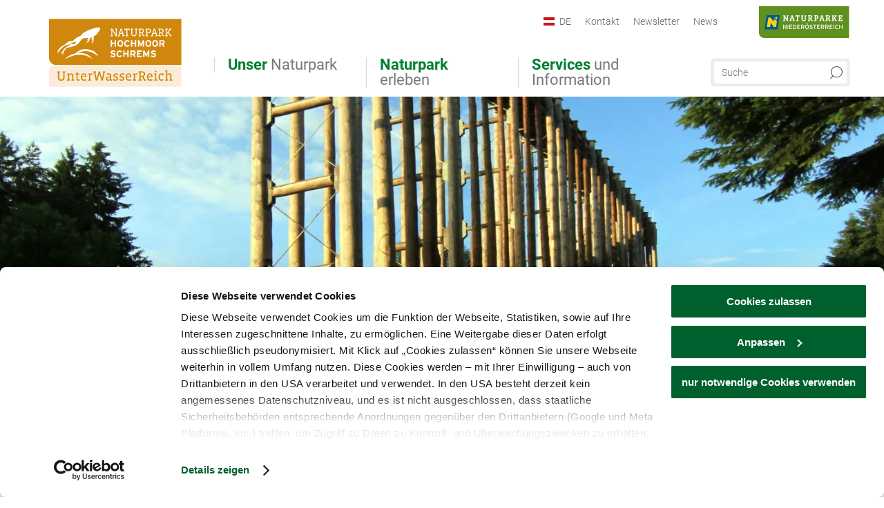

--- FILE ---
content_type: text/html; charset=UTF-8
request_url: https://www.unterwasserreich.at/wandererlebnis-npuwr
body_size: 10893
content:
<!DOCTYPE html>

<!--[if lt IE 7]><html class="no-js lt-ie9 lt-ie8 lt-ie7 content hochmoorschrems" lang="de" xml:lang="de" dir="ltr" xmlns="http://www.w3.org/1999/xhtml"><![endif]-->
<!--[if (IE 7)&!(IEMobile)]><html class="no-js lt-ie9 lt-ie8 content hochmoorschrems" lang="de" xml:lang="de" dir="ltr" xmlns="http://www.w3.org/1999/xhtml"><![endif]-->
<!--[if (IE 8)&!(IEMobile)]><html class="no-js lt-ie9 content hochmoorschrems" lang="de" xml:lang="de" dir="ltr" xmlns="http://www.w3.org/1999/xhtml"><![endif]-->
<!--[if gt IE 8]><!--><html class="no-js content template--imxCMS-list hochmoorschrems" lang="de" xml:lang="de" dir="ltr" xmlns="http://www.w3.org/1999/xhtml"><!--<![endif]-->
  <head>
  <link rel="preconnect" href="https://analytics.niederoesterreich.at" />

  <meta charset="utf-8">
  <meta name="viewport" content="width=device-width, initial-scale=1, maximum-scale=1, user-scalable=1"/>
  <title>Wandererlebnis - Naturpark erleben</title><meta name="description" content="Das Schremser Hochmoor ist ein Paradies f&uuml;r Naturliebhaber"><meta name="google-site-verification" content=""><meta name="date" content="2020-04-14T17:08:43+02:00"><meta property="og:title" content="Wandererlebnis - Naturpark erleben" /><meta property="og:description" content="Das Schremser Hochmoor ist ein Paradies f&uuml;r Naturliebhaber" /><meta property="og:site_name" content="UnterWasserReich" /><meta property="og:url" content="https://www.unterwasserreich.at/wandererlebnis-npuwr" /><meta property="og:image" content="https://www.unterwasserreich.at/portal/dist/images/branding/hochmoorschrems/logo.5130e358.svg" /><meta property="og:type" content="article" /><meta name="robots" content="index, follow, noodp">
<link rel="canonical" href="https://www.unterwasserreich.at/wandererlebnis-npuwr" />
<link rel="alternate" href="https://www.unterwasserreich.at/wandererlebnis-npuwr" hreflang="de" />


  
  <script id="Cookiebot" src="https://consent.cookiebot.com/uc.js" data-cbid="2bfc81a1-7d2e-4e05-92e5-3eb188cda949" data-blockingmode="auto" type="text/javascript"></script>

  <!-- http://www.paulirish.com/2009/avoiding-the-fouc-v3/ -->
  <!-- This code MUST be executed BEFORE any CSS is loaded -->
  <script>(function(H) {
      H.className = H.className.replace(/\bno-js\b/, 'js')
    })(document.documentElement)
  </script>

  

    <link rel="shortcut icon" href="https://www.unterwasserreich.at/action/favicon?v=20260121" type="image/x-icon" />



  <link rel="stylesheet" href="https://www.unterwasserreich.at/portal/dist/styles/css.9c03505d.css"><link rel="stylesheet" href="https://www.unterwasserreich.at/portal/dist/styles/nouislider.8fd3218c.css"><link rel="stylesheet" href="https://www.unterwasserreich.at/portal/dist/styles/pikaday.ef26302e.css"><link rel="stylesheet" href="https://www.unterwasserreich.at/portal/dist/styles/main.d5a38565.css"><link rel="stylesheet" href="https://www.unterwasserreich.at/portal/dist/styles/autocomplete.b0abf6da.css"><link rel="stylesheet" href="https://www.unterwasserreich.at/portal/dist/styles/map.85aaa951.css"><link rel="stylesheet" href="https://www.unterwasserreich.at/portal/dist/styles/fancybox.ac313cfb.css"><link rel="stylesheet" href="https://www.unterwasserreich.at/portal/dist/styles/teaser.a7f2cb2b.css"><link rel="stylesheet" href="https://www.unterwasserreich.at/portal/dist/styles/forms.0a28bad6.css"><link rel="stylesheet" href="https://www.unterwasserreich.at/portal/dist/styles/blocks.42133622.css"><link rel="stylesheet" href="https://www.unterwasserreich.at/portal/dist/styles/plyr/dist/plyr.0fab1b28.css"><link rel="stylesheet" href="https://www.unterwasserreich.at/portal/dist/styles/audio.37d10e53.css"><link rel="stylesheet" media="print" href="https://www.unterwasserreich.at/portal/dist/styles/print.d120a8af.css"><link rel="stylesheet" href="https://www.unterwasserreich.at/portal/dist/styles/css_mobileNavi.249586a5.css"><link rel="stylesheet" href="https://www.unterwasserreich.at/portal/dist/styles/fonts.Roboto.e603b303.css"><link rel="preload" crossOrigin href="https://www.unterwasserreich.at/portal/dist/fonts/Roboto/roboto-300-normal-latin.ef7c6637.woff2" as="font"><link rel="preload" crossOrigin href="https://www.unterwasserreich.at/portal/dist/fonts/Roboto/roboto-300-normal-latin-ext.e83b8f97.woff2" as="font"><link rel="preload" crossOrigin href="https://www.unterwasserreich.at/portal/dist/fonts/Roboto/roboto-700-normal-latin.2735a3a6.woff2" as="font"><link rel="preload" crossOrigin href="https://www.unterwasserreich.at/portal/dist/fonts/Roboto/roboto-400-normal-latin.479970ff.woff2" as="font"><link rel="preload" crossOrigin href="https://www.unterwasserreich.at/portal/dist/fonts/Roboto/roboto-500-normal-latin.020c97dc.woff2" as="font"><link rel="preload" crossOrigin href="https://www.unterwasserreich.at/portal/dist/fonts/playfair/Playfair-bold.ef4cd8dc.woff2" as="font"><link rel="stylesheet" href="https://www.unterwasserreich.at/portal/dist/styles/aside.5eced601.css"><link rel="stylesheet" href="https://www.unterwasserreich.at/portal/dist/styles/branding/waldviertel.0da82070.css">
  <script data-cookieconsent="ignore" defer src="https://www.unterwasserreich.at/portal/dist/scripts/vendor/simple.javascript.inheritance.40c03762.js"></script>

  
  
  
  
  
  
  
  
  
  
  
  
  
  
  

            
      
  <!-- noew_PLACEHOLDER_CSS -->

  <!-- google fonts: roboto -->
  
  
  
  
  
  

  

  <style type="text/css">
#logo.de,
#logo.cs,
#logo.en,
#logo.hu,
#logo.pl,
#logo.sk {
  background-image: url(/portal/assets/images/branding/hochmoorschrems/logo.svg);
  width: 240px;
  top: 16px;
}
header.sticky #logo.de,
header.sticky #logo.cs,
header.sticky #logo.en,
header.sticky #logo.hu,
header.sticky #logo.pl,
header.sticky #logo.sk {
  background-image: url(/portal/assets/images/branding/hochmoorschrems/logo.svg);
  width: 150px;
  top: 17px;
}
@media all and (max-width: 1220px) {
  #logo.de,
  #logo.cs,
  #logo.en,
  #logo.hu,
  #logo.pl,
  #logo.sk {
    background-image: url(/portal/assets/images/branding/hochmoorschrems/logo.svg);
    width: 150px;
    top: 52px;
  }

  header.sticky #logo.de,
  header.sticky #logo.cs,
  header.sticky #logo.en,
  header.sticky #logo.hu,
  header.sticky #logo.pl,
  header.sticky #logo.sk {
    top: 60px;
  }
}
@media all and (max-width: 760px) {
  #logo.de,
  #logo.cs,
  #logo.en,
  #logo.hu,
  #logo.pl,
  #logo.sk {
    background-image: url(/portal/assets/images/branding/hochmoorschrems/logo.svg);
    width: 140px;
    top: 15px;
    height: 55px;
    left: -5px;
  }

  header.sticky #logo.de,
  header.sticky #logo.cs,
  header.sticky #logo.en,
  header.sticky #logo.hu,
  header.sticky #logo.pl,
  header.sticky #logo.sk {
    width: 140px;
    top: 15px;
    height: 55px;
    left: -5px;
  }
}
</style>

  
  <script type="text/javascript" defer data-cookieconsent="ignore">
    imx = {
      highlightableguid: '{d9a9774f-b6ae-4203-3a9f-ecb1a93415b1}',
      projectId: 'hochmoorschrems',
      language: 'de',
      market: 'de',
      absoluteUrl: 'https://www.unterwasserreich.at',
      currentUrl: 'https://www.unterwasserreich.at/wandererlebnis-npuwr',
      currentGuid: '{d9a9774f-b6ae-4203-3a9f-ecb1a93415b1}',
      map: {
        url: 'https://www.unterwasserreich.at/wandererlebnis-npuwr',
        zoom: parseInt('12'),
        coords: {
          lat: parseFloat('48.8121'),
          lng: parseFloat('15.0440')
        },
        keys: {
          google: 'AIzaSyDQA1L39X5099zqI1I0FyOki2LYGTq9Hko'
        },
        useOAXMap: false,
      },
      translations: {"parse":function() {var translation = this[arguments[0]];for(var index = 1; index <= arguments.length; index++) {translation = translation.replace("{" + index + "}", arguments[index]);}return translation;},"defaultDescription":"BITTE AUSF\u00dcLLEN","home":"Startseite","unit.km":"{1} km","unit.hm":"{1} Hm","unit.m":"{1} m","unit.h":"{1}:{2} h","unit.price.abs":"\u20ac {1}","decimalPoint":",","thousandsSeparator":".","js.loading":"Lade Daten...","js.filter.emptyResult":"Keine Ergebnisse gefunden. Bitte versuchen Sie es mit anderen Filtereinstellungen.","pikaday.previousMonth":"Vorheriger Monat","pikaday.nextMonth":"N\u00e4chster Monat","pikaday.months.1":"Januar","pikaday.months.2":"Februar","pikaday.months.3":"M\u00e4rz","pikaday.months.4":"April","pikaday.months.5":"Mai","pikaday.months.6":"Juni","pikaday.months.7":"Juli","pikaday.months.8":"August","pikaday.months.9":"September","pikaday.months.10":"Oktober","pikaday.months.11":"November","pikaday.months.12":"Dezember","pikaday.weekdays.0":"Sonntag","pikaday.weekdays.1":"Montag","pikaday.weekdays.2":"Dienstag","pikaday.weekdays.3":"Mittwoch","pikaday.weekdays.4":"Donnerstag","pikaday.weekdays.5":"Freitag","pikaday.weekdays.6":"Samstag","pikaday.weekdaysShort.0":"So","pikaday.weekdaysShort.1":"Mo","pikaday.weekdaysShort.2":"Di","pikaday.weekdaysShort.3":"Mi","pikaday.weekdaysShort.4":"Do","pikaday.weekdaysShort.5":"Fr","pikaday.weekdaysShort.6":"Sa","multiofferrequest.filled.title.singular":"Angebot anfragen","multiofferrequest.filled.title.plural":"Angebote anfragen","vacancy.list.from":"ab","map.infoboard.results":"{1} Ergebnisse","map.infoboard.more":"Weiterlesen","map.infoboard.rating":"{1} von 5 Sternen","map.infoboard.stars":"{1} Sterne","map.infoboard.stars.superior":"{1}S Sterne","map.infoboard.difficulty.1":"leicht","map.infoboard.difficulty.2":"mittel","map.infoboard.difficulty.3":"schwierig","map.fullscreen.close":"Vollbild verlassen","map.legend.detail.headline":"2. Inhalte ein-\/ausblenden","map.legend.filter.headline":"3. Ergebnisse filtern","map.legend.filter.tour.properties.duration.unit":"Stunden","map.legend.filter.tour.properties.ascent.unit":"m","map.legend.filter.tour.properties.length.unit":"km","map.legend.noCategories":"Im aktuellen Kartenausschnitt befinden sich keine Inhalte f\u00fcr diese Kategorie oder Filter. Bitte w\u00e4hlen Sie eine andere Kategorie aus.","map.legend.outOfBounds":"Im aktuellen Kartenausschnitt befinden sich keine Inhalte mehr. Bitte bewegen Sie die Karte zur\u00fcck oder benutzen Sie den untenstehenden Button um zu den Startkoordinaten zur\u00fcckzukehren.","map.legend.outOfBounds.reset":"Koordinaten zur\u00fccksetzen","map.legend.selectAll":"Alle Kategorien ausw\u00e4hlen","map.legend.deselectAll":"Alle Kategorien abw\u00e4hlen","map.aroundme.notinregion":"Sie befinden sich nicht in der Region.","map.aroundme.error.unknown":"Irgend etwas hat jetzt leider nicht funktioniert wie geplant.","map.aroundme.error.permissiondenied":"Sie haben den Zufgriff auf Ihre Standortdaten verweigert. Diese Einstellung kann im Browser jederzeit wieder ver\u00e4ndert werden. Klicken Sie dazu auf das Schloss-Icon links in der Adresszeile.","map.aroundme.error.positionunavailable":"Ihre Standortdaten konnten leider aufgrund eines technischen Problems nicht ermittelt werden.","map.aroundme.error.timedout":"Keine Reaktion in der vorgegebenen Zeit.","map.aroundme.usemapnormally":"Sie k\u00f6nnen die Karte jedoch auch ohne Standortermittlung verwenden.","map.aroundme.myposition":"Mein Standort","map.emptyResult":"Es wurden keine Ergebnisse gefunden","prospectsOrder.delete":"von Liste l\u00f6schen","prospectsOrder.totalPrice":"Total","prospectsOrder.empty":"Aktuell befinden sich noch keine Prospekte im Warenkorb.","autocomplete.hits":"Treffer","autocomplete.ca":"ca.","autocomplete.type.suggestions":"Allgemeine Ergebnisse","autocomplete.type.offers":"Angebote & Pauschalen","autocomplete.type.addressbases":"Unterk\u00fcnfte & Ausflugsziele","autocomplete.type.gastronomy":"Wirtsh\u00e4user","autocomplete.type.garden":"G\u00e4rten","autocomplete.type.stayhealthy":"Gesundheitsbetriebe","price.from":"ab","price.to":"bis","pagination.prev":"zur\u00fcck","pagination.next":"weiter","pagination.onemoreitem":"1 weiteres Ergebnis","pagination.moreitems":"{1} weitere Ergebnisse","date.format.js.full":"dd.MM.yyyy","unit.result":"1 weiteres Ergebnis","unit.results":"{1} weitere Ergebnisse","notepad.addressbase.store":"merken","notepad.addressbase.store.title":"merken","notepad.addressbase.remove":"entfernen","notepad.addressbase.remove.title":"entfernen","form.prospects.count":"Stk","form.prospects.pricelabel":"je","anura.downloads.agb":"AGB","anura.downloads.message":"","anura.downloads.confirm":"Ich best\u00e4tige, das Bildmaterial nur entsprechend den <a href=\"\/portal\/frontend\/static\/2025_NOEW_AGB_Lichtbilder_allgemeine_Nutzung.pdf\" target=\"_blank\">Nutzungsbestimmungen<\/a> zu verwenden","waldviertel.anura.downloads.confirm":"Ich best\u00e4tige, das Bildmaterial nur entsprechend den <a href=\"\/portal\/frontend\/static\/AGB-Nutzung_Lichtbilder-Waldviertel.pdf\" target=\"_blank\">Nutzungsbestimmungen<\/a> zu verwenden","weinviertel.anura.downloads.confirm":"Ich best\u00e4tige, das Bildmaterial nur entsprechend den <a href=\"\/portal\/frontend\/static\/AGB_Fotos_Weinviertel.pdf\" target=\"_blank\">Nutzungsbestimmungen<\/a> zu verwenden","wieneralpen.anura.downloads.confirm":"Ich best\u00e4tige, das Bildmaterial nur entsprechend den <a href=\"\/portal\/frontend\/static\/WA_AGB_Lichtbilder_Videos_Nutzung.pdf\" target=\"_blank\">Nutzungsbestimmungen<\/a> zu verwenden","wienerwald.anura.downloads.confirm":"Ich best\u00e4tige, das Bildmaterial nur entsprechend den <a href=\"\/portal\/frontend\/static\/WW_Tourismus_AGB_Bildarchiv.pdf\" target=\"_blank\">Nutzungsbestimmungen<\/a> zu verwenden","mostviertel.anura.downloads.confirm":"Ich best\u00e4tige, das Bildmaterial nur entsprechend den <a href=\"\/portal\/frontend\/static\/AGBs Mostviertel.pdf\" target=\"_blank\">Nutzungsbestimmungen<\/a> zu verwenden","form.vacany.maxperson.error":"Bitte geben Sie max. 10 Personen an.","form.vacancy.filter.displayMore":"mehr anzeigen","form.vacancy.filter.displayLess":"weniger anzeigen","form.vacancy.search":"Passende Unterk\u00fcnfte f\u00fcr Sie werden gesucht.","form.vacancy.search.wait":"Wir suchen passende Unterk\u00fcnfte f\u00fcr Sie.","form.vacancy.city.distance.label.info":"im Umkreis von {1} km","tracking.replacementText":"anzeigen","distance":"Entfernung","clipboard.copymessage":"Der Link zu Ihrem Reiseplaner wurde in die Zwischenablage kopiert.","cart.removeItem":"Entfernen","cart.up":"nach oben verschieben","cart.down":"nach unten verschieben","form.vacancy.city.userLocation":"Mein Standort","form.vacancy.vue.filter.above":"ab","form.vacancy.vue.filter.stars":"Sterne","form.vacancy.vue.filter.suns":"Sonnen","form.vacancy.vue.filter.flowers":"Blumen","form.vacancy.vue.searchaccommodation":"Unterk\u00fcnfte suchen","form.vacancy.vue.findaccommodation":"Unterk\u00fcnfte anzeigen","conditionsOfParticipation":"Teilnahmebedingungen","unit.price.emphasized.from":"ab \u20ac {1}{2}{3}"},
      recaptchaSitekey: '6LdPLN4kAAAAACyzMJa3qmNpHx2RM7Vreg1tpHYp'
    };
    
      </script>

  <script src="https://static.maptoolkit.net/mtk/v10.1.10/mtk.js" type="text/javascript" crossorigin="anonymous" data-cookieconsent="ignore"></script>
<link rel="stylesheet" href="https://static.maptoolkit.net/mtk/v10.1.10/mtk.css" type="text/css" crossorigin="anonymous" data-cookieconsent="ignore"/>
<link rel="stylesheet" href="https://static.maptoolkit.net/mtk/v10.1.10/ui.css" type="text/css" crossorigin="anonymous" data-cookieconsent="ignore"/>
<link href="https://api.mapbox.com/mapbox-gl-js/v3.17.0-beta.1/mapbox-gl.css" rel="stylesheet">
<script src="https://api.mapbox.com/mapbox-gl-js/v3.17.0-beta.1/mapbox-gl.js"></script>

<script type="text/javascript" data-cookieconsent="ignore">
  document.addEventListener("DOMContentLoaded", event => {
    document.querySelectorAll('.tourMap').forEach(function(container) {
      new MTKMap(container).init();
    });
  });
</script>

      
<script data-cookieconsent="ignore">
  window.dataLayer = window.dataLayer || [];
  function gtag() {
    dataLayer.push(arguments);
  }
  gtag("consent", "default", {
    ad_personalization: "denied",
    ad_storage: "denied",
    ad_user_data: "denied",
    analytics_storage: "denied",
    functionality_storage: "denied",
    personalization_storage: "denied",
    security_storage: "granted",
    wait_for_update: 500,
  });
  gtag("set", "ads_data_redaction", true);
  gtag("set", "url_passthrough", true);
  </script>









<script type="text/plain" data-cookieconsent="statistics">
  (function(i, s, o, g, r, a, m) {
    i['GoogleAnalyticsObject'] = r;
    i[r] = i[r] || function() {
      (i[r].q = i[r].q || []).push(arguments)
    }, i[r].l = 1 * new Date();
    a = s.createElement(o),
            m = s.getElementsByTagName(o)[0];
    a.async = 1;
    a.src = g;
    m.parentNode.insertBefore(a, m)
  })(window, document, 'script', '//www.google-analytics.com/analytics.js', 'ga');

  ga('create', 'UA-72355963-1', 'www.unterwasserreich.at');
  ga('set', 'anonymizeIp', true);
  ga('send', 'pageview');

</script>






    










  <!-- Matomo -->
  <script type="text/javascript">
    var _paq = window._paq || [];
    /* tracker methods like "setCustomDimension" should be called before "trackPageView" */
    _paq.push(["setDoNotTrack", true]);
    _paq.push(["disableCookies"]);
    _paq.push(['trackPageView']);
    _paq.push(['enableLinkTracking']);
    (function() {
      var u = "https://analytics.niederoesterreich.at/matomo/";
      _paq.push(['addTracker', u + '/piwik.php', 3]);
      _paq.push(['setTrackerUrl', u + 'matomo.php']);
      _paq.push(['setSiteId', '67']);
      var d = document, g = d.createElement('script'), s = d.getElementsByTagName('script')[0];
      g.type = 'text/javascript';
      g.async = true;
      g.defer = true;
      g.src = u + 'matomo.js';
      s.parentNode.insertBefore(g, s);
    })();
  </script>
  <noscript>
    <p>
      <img src="https://analytics.niederoesterreich.at/matomo/matomo.php?idsite=67&amp;rec=1" style="border:0;" alt=""/>
      <img src="https://analytics.niederoesterreich.at/matomo/matomo.php?idsite=3&amp;rec=1" style="border:0;" alt=""/>
    </p>
  </noscript>
  <!-- End Matomo Code -->



  
  
  
  
  
</head>
  <body>
        <ul class="hide">
  <li><a href="#navigation">Direkt zur Hauptnavigation</a></li>
  <li><a href="#globalSearch">Direkt zur Volltextsuche</a></li>
  <li><a href="#body">Direkt zum Inhalt</a></li>
</ul>
<hr class="hide" />
    <div id="wrapper">
      <header itemscope itemtype="http://schema.org/WPHeader" data-scroll-header>
  <div id="headerArea">

    
    
    

    <a id="logo" href="https://www.unterwasserreich.at/" class="de sub logohochmoorschrems" title="Startseite">
          </a>

    <section id="navigation">
      


      <div class="navWrapper">
        <nav id="maskNavi" class="mask">
  <ul>
          <li>
                  <a href="https://www.unterwasserreich.at/unser-naturpark-npuwr" rel="#nav_1"><strong>Unser</strong> Naturpark</a>
              </li>
          <li>
                  <a href="https://www.unterwasserreich.at/naturpark-erleben-npuwr" rel="#nav_2"><strong>Naturpark</strong> erleben</a>
              </li>
          <li>
                  <a href="https://www.unterwasserreich.at/services-und-tipps-npuwr" rel="#nav_3"><strong>Services</strong> und Information</a>
              </li>
      </ul>
</nav>

<nav id="mainNavi">
  <ul>
                            <li id="nav_1">
      <a href="javascript:void(0);">Unser Naturpark</a>
    <div class="wrapperDropdown">

      <div class="placeholder" data-async="true" data-controller="navi_main_sub" data-mediaquery="(min-width: 761px)" data-param-lang="de" data-param-startguid="{44e2c51e-3b0d-e40c-47b5-ce0885e35f65}"
           data-param-var="naviTree"></div>
      <div class="placeholder" data-async="true" data-controller="navi_main_highlights" data-param-lang="de"
           data-param-startguid="{44e2c51e-3b0d-e40c-47b5-ce0885e35f65}"></div>

      <a href="javascript:void(0);" class="hideSubNavi" title="Navigation schließen"><span class="icon icon-close_navi fs14"></span></a>
    </div>
  </li>
                        <li id="nav_2">
      <a href="javascript:void(0);">Naturpark erleben</a>
    <div class="wrapperDropdown">
      <div class="placeholder" data-async="true" data-controller="navi_main_sub" data-mediaquery="(min-width: 761px)" data-param-lang="de" data-param-startguid="{07d2091a-f463-563f-56ea-a4edb27c6690}"
           data-param-var="naviTree"></div>
      <div class="placeholder" data-async="true" data-controller="navi_main_highlights" data-param-lang="de"
           data-param-startguid="{07d2091a-f463-563f-56ea-a4edb27c6690}"></div>
      <a href="javascript:void(0);" class="hideSubNavi" title="Navigation schließen"><span class="icon icon-close_navi fs14"></span></a>    </div>
  </li>
                        <li id="nav_3">
      <a href="javascript:void(0);">Services und Information</a>
    <div class="wrapperDropdown">

      <div class="placeholder" data-async="true" data-controller="navi_main_sub" data-mediaquery="(min-width: 761px)" data-param-lang="de" data-param-startguid="{cffe2ec8-7c93-5eb7-e8fb-bdedf892b019}"
           data-param-var="naviTree"></div>
      <div class="placeholder" data-async="true" data-controller="navi_main_highlights" data-param-lang="de"
           data-param-startguid="{cffe2ec8-7c93-5eb7-e8fb-bdedf892b019}"></div>

      <a href="javascript:void(0);" class="hideSubNavi" title="Navigation schließen"><span class="icon icon-close_navi fs14"></span></a>
    </div>
  </li>
            </ul>
</nav>

          
          
  
  <form method="get" action="https://www.unterwasserreich.at/action/search" id="globalSearch"><input type="hidden" name="form" value="fulltextsearch" />    <fieldset>
      <legend>Volltextsuche</legend>
      <label for="globalSearchItem">Was suchen Sie?</label>
      <input id="globalSearchItem" name="q" type="text" placeholder="Suche" class="transition"/>
            <input name="searchSubmit" type="submit" value="Suchen"/>
    </fieldset>
  </form>        <nav id="metaTop">
  <ul>
            <li id="lang">
    <a href="javascript:void(0);" class="lang de">DE</a>
    <div class="wrapperDropdown">
      <ul class="dropdown">
                      <li>
              <a href="https://www.unterwasserreich.at/wandererlebnis-npuwr" class="lang de">
                  Deutsch              </a>
            </li>
                      <li>
              <a href="https://www.unterwasserreich.at/en" class="lang en">
                  English              </a>
            </li>
                      <li>
              <a href="https://www.unterwasserreich.at/cs" class="lang cs">
                  Česky              </a>
            </li>
                </ul>
    </div>
  </li>
                      <li>
          <a  href="https://www.unterwasserreich.at/kontakt-npuwr">        <span>Kontakt</span>
      </a>          </li>
  <li>
          <a  href="https://www.unterwasserreich.at/newsletter-uwr">        <span>Newsletter</span>
      </a>          </li>
  <li>
          <a  href="https://www.unterwasserreich.at/news-1">        <span>News</span>
      </a>          </li>
        



  <li class="parent naturparke">
    <a href="http://www.naturparke-noe.at" target="_blank">
      <img src="https://www.unterwasserreich.at/portal/assets/images/branding/naturparke/logo_naturparke.svg" w+-idth="130" height="46" alt=""/>
    </a>
  </li>
  </ul>
</nav>

      </div>
    </section>

  </div>

  
  
  <section id="navigationMobile" class="navigationMobile">
    <ul class="topnavi">
            <li id="search--mobile">
        <span class="icon-search"></span><span class="icon-close_navi"></span>Suche
      </li>
      <li id="navigation--mobile">
        <span class="icon-menu"></span><span class="icon-close_navi"></span>Menü
      </li>
    </ul>

    <div class="navWrapper">
        <nav id="mobileFirstLayer">
  <ul>
          <li class="mobileFirstLayer__item">
                  <a href="javascript:void(0);" rel="#nav_1">Unser Naturpark<span class="icon-arrow_right"></span></a>
              </li>
          <li class="mobileFirstLayer__item">
                  <a href="javascript:void(0);" rel="#nav_2">Naturpark erleben<span class="icon-arrow_right"></span></a>
              </li>
          <li class="mobileFirstLayer__item">
                  <a href="javascript:void(0);" rel="#nav_3">Services und Information<span class="icon-arrow_right"></span></a>
              </li>
                      <li class="mobileFirstLayer__item">
                      <a href="javascript:void(0);" rel="#nav_mobile_additional_0">Kontakt<span class="icon-arrow_right"></span></a>
                  </li>
              <li class="mobileFirstLayer__item">
                      <a href="javascript:void(0);" rel="#nav_mobile_additional_1">Newsletter<span class="icon-arrow_right"></span></a>
                  </li>
              <li class="mobileFirstLayer__item">
                      <a href="javascript:void(0);" rel="#nav_mobile_additional_2">News- und Pressebereich<span class="icon-arrow_right"></span></a>
                  </li>
                  
          <li id="langMobile" class="mobileFirstLayer__item">
    <a onclick="this.parentElement.classList.toggle('open');" href="javascript:void(0);" class="lang de">
      DE
      <span class="icon icon-arrow_down transition"></span>
      <span class="icon icon-arrow_up transition"></span>
    </a>
    <ul class="dropdown">
              <li>
          <a href="https://www.unterwasserreich.at/wandererlebnis-npuwr" class="lang de">
            Deutsch          </a>
        </li>
              <li>
          <a href="https://www.unterwasserreich.at/en" class="lang en">
            English          </a>
        </li>
              <li>
          <a href="https://www.unterwasserreich.at/cs" class="lang cs">
            Česky          </a>
        </li>
          </ul>
  </li>
  </ul>
</nav>

<nav id="mobileNavi" class="transition">
  <ul>
                            <li id="nav_1" class="second__layer">
  <a class="second__layer__close" href="javascript:void(0);"><span class="icon icon-arrow_left transition"></span>Unser Naturpark</a>
  <div class="wrapperDropdown">
    <div class="placeholder" data-async="true" data-controller="navi_main_subMobile" data-mediaquery="(max-width: 760px)" data-param-lang="de" data-param-startguid="{44e2c51e-3b0d-e40c-47b5-ce0885e35f65}"
         data-param-var="naviTree"></div>
  </div>
</li>
                        <li id="nav_2" class="second__layer">
  <a class="second__layer__close" href="javascript:void(0);"><span class="icon icon-arrow_left transition"></span>Naturpark erleben</a>
  <div class="wrapperDropdown">
    <div class="placeholder" data-async="true" data-controller="navi_main_subMobile" data-mediaquery="(max-width: 760px)" data-param-lang="de" data-param-startguid="{07d2091a-f463-563f-56ea-a4edb27c6690}"
         data-param-var="naviTree"></div>
  </div>
</li>
                        <li id="nav_3" class="second__layer">
  <a class="second__layer__close" href="javascript:void(0);"><span class="icon icon-arrow_left transition"></span>Services und Information</a>
  <div class="wrapperDropdown">
    <div class="placeholder" data-async="true" data-controller="navi_main_subMobile" data-mediaquery="(max-width: 760px)" data-param-lang="de" data-param-startguid="{cffe2ec8-7c93-5eb7-e8fb-bdedf892b019}"
         data-param-var="naviTree"></div>

  </div>
</li>
                              <li id="nav_mobile_additional_0" class="second__layer">
      <a class="second__layer__close"  href="javascript:void(0);"><span class="icon icon-arrow_left transition"></span>Kontakt</a>

      <div class="wrapperDropdown">
                  <div class="column">
                          <a class="headline" href="https://www.unterwasserreich.at/kontakt-npuwr" target="">Kontakt</a>
                      </div>
              </div>
    </li>
      <li id="nav_mobile_additional_1" class="second__layer">
      <a class="second__layer__close"  href="javascript:void(0);"><span class="icon icon-arrow_left transition"></span>Newsletter</a>

      <div class="wrapperDropdown">
                  <div class="column">
                          <a class="headline" href="https://www.unterwasserreich.at/newsletter-uwr" target="">Newsletter</a>
                      </div>
              </div>
    </li>
      <li id="nav_mobile_additional_2" class="second__layer">
      <a class="second__layer__close"  href="javascript:void(0);"><span class="icon icon-arrow_left transition"></span>News- und Pressebereich</a>

      <div class="wrapperDropdown">
                  <div class="column">
                          <a class="headline" href="https://www.unterwasserreich.at/news-1" target="">News</a>
                      </div>
              </div>
    </li>
              </ul>
</nav>

    </div>
      <div id="searchtab--mobile" class="searchtab--mobile">
  
          
  
  <form method="get" action="https://www.unterwasserreich.at/action/search" id="globalSearchMobile"><input type="hidden" name="form" value="fulltextsearch" />    <fieldset class="globalSearchFieldMobile">
      <legend>Volltextsuche</legend>
      <label for="globalSearchItemMobile">Was suchen Sie?</label>
      <input id="globalSearchItemMobile" name="q" type="text" placeholder="Suche" class="transition"/>
      <button type="submit"><span class="icon-search"></span></button>
            <input name="searchSubmit" type="submit" value="Suchen"/>
    </fieldset>
  </form></div>
  </section>

</header>
                          
  

   
        
  <div id="stage" class="closed" data-stage="closed" data-hidestageonmobile="false">

    <div class="stageArea">
      
          </div>

                <figure class="keyvisual transition kvImage">
  <div class="image">
    <picture><source srcset="//www.unterwasserreich.at/images/esoxiczpie8-/himmelsleiter.webp" media="(min-width: 1200px)" type="image/webp"><source srcset="//www.unterwasserreich.at/images/jo0npzfcggs-/himmelsleiter.webp" media="(min-width: 960px)" type="image/webp"><source srcset="//www.unterwasserreich.at/images/lyjj_mhqfak-/himmelsleiter.webp" media="(min-width: 680px)" type="image/webp"><source srcset="//www.unterwasserreich.at/images/mgzapotbmti-/himmelsleiter.webp" media="(min-width: 0px)" type="image/webp"><source srcset="//www.unterwasserreich.at/images/asjfo9wmlco-/himmelsleiter.jpg" media="(min-width: 1200px)"><source srcset="//www.unterwasserreich.at/images/holy_x3vw6o-/himmelsleiter.jpg" media="(min-width: 960px)"><source srcset="//www.unterwasserreich.at/images/qiktp8uikom-/himmelsleiter.jpg" media="(min-width: 680px)"><source srcset="//www.unterwasserreich.at/images/_aqfwqwwwdq-/himmelsleiter.jpg" media="(min-width: 0px)"><img src="//www.unterwasserreich.at/images/asjfo9wmlco-/himmelsleiter.jpg" srcset="//www.unterwasserreich.at/images/asjfo9wmlco-/himmelsleiter.jpg" alt="Himmelsleiter, &copy; UnterWasserReich/Sonja Eder" title="Himmelsleiter, &copy; UnterWasserReich/Sonja Eder" width="1680" height="400" loading="eager" /></picture>
    <div class="copyright">
      <div class="imageCopyright" ><span class="imageCopyrightSign ">©</span></div>
      <div class="imageCopyrightTextfield hidden">© UnterWasserReich/Sonja Eder</div>
    </div>
    <div class="gradient"></div>
  </div>
</figure>
      

  </div>


            <section id="body">
                                    
                      
  <article class="transition" id="ticker">
    <div class="ticker__wrap">
      <p class="marquee">
        <span class="newsContainer">
                      <a href="https://www.unterwasserreich.at/winterpause-bis-27-maerz-2025-npuwr" target="_self">Winterpause bis 27. März 2026</a>
                  </span>
      </p>
    </div>
    <a href="javascript:void(0)" class="icon">
      <span id="playPauseIcon" style="padding: 12px" class=""></span>
    </a>
  </article>


                                                          
                      <div class="contentBlock gray blank breadcrumb">
    <div class="innerSection" itemscope itemtype="http://schema.org/BreadcrumbList">

      <div id="breadcrumbWrapper">
        <ul id="breadcrumb">
          <li draggable="false" itemprop="itemListElement" itemscope itemtype="http://schema.org/ListItem">
            <a ondragstart="return false;" draggable="false" href="https://www.unterwasserreich.at/">
              <span draggable="false" itemprop="name">Startseite</span>
            </a>
            <span draggable="false" class="icon icon-arrow_right fs10"></span>
            <meta itemprop="position" content="1"/>
            <meta itemprop="item" content="https://www.unterwasserreich.at/"/>
          </li>
                                        <li draggable="false" itemprop="itemListElement" itemscope itemtype="http://schema.org/ListItem">
                <a ondragstart="return false;" draggable="false" href="https://www.unterwasserreich.at/naturpark-erleben-npuwr"><span itemprop="name">Naturpark erleben</span></a>
                                  <span draggable="false" class="icon icon-arrow_right fs10"></span>
                                <meta itemprop="item" content="https://www.unterwasserreich.at/naturpark-erleben-npuwr"/>
                <meta itemprop="position" content="2"/>
              </li>
                                                  <li draggable="false">
                Wandererlebnis
              </li>
                              </ul>
      </div>

    </div>
  </div>


                                                                            
                    <div class="contentBlock gray blank">
  <div class="innerSection">
    <section class="content">

      <article class="bodycopy">

        <h1 data-ident="{d9a9774f-b6ae-4203-3a9f-ecb1a93415b1}" data-outbound-tracking-type="Artikel">Wandererlebnis</h1>

        
        
                  <h2 class="claim">Das Schremser Hochmoor ist ein Paradies für Naturliebhaber</h2>
        
        
                  <p><strong>Genießen Sie die stille Moorlandschaft bei einer Wanderung durch den Naturpark Hochmoor. 
Alle drei Wanderwege führen Sie an der Aussichtswarte &quot;Himmelsleiter&quot;, dem Prügelsteg, der Steinhöhle und dem Moor-Tretbecken vorbei.</strong></p>
        
                      
          
          <p class="article__buttonBar">

    <span class="article__buttonColumn">
          </span>

    <span class="articleButtons">
        

      
  
  
  

  <a href="javascript:window.print()" class="socialMedia buttonstyle blue right print" title="Drucken" data-tracking="1" data-tracking-category="social_media_share" data-tracking-action="print" data-tracking-label="Drucken">
    <span class="icon icon-print fs14 transition"></span>
  </a>
  <a href="whatsapp://send?text=https%3A%2F%2Fwww.unterwasserreich.at%2Fwandererlebnis-npuwr" class="socialMedia buttonstyle blue right whatsapp" title="per WhatsApp teilen" target="_blank" data-tracking="1" data-tracking-category="social_media_share" data-tracking-action="whatsapp" data-tracking-label="https://www.unterwasserreich.at/wandererlebnis-npuwr">
    <span class="icon icon-whatsapp fs14 transition"></span>
  </a>
  <a href="mailto:?subject=Lesetipp: Wandererlebnis&body=Ich empfehle diesen Artikel: https://www.unterwasserreich.at/wandererlebnis-npuwr" class="socialMedia buttonstyle blue right mail" title="per E-Mail versenden" data-tracking="1" data-tracking-category="social_media_share" data-tracking-action="mail" data-tracking-label="Lesetipp: Wandererlebnis">
    <span class="icon icon-mail fs14 transition"></span>
  </a>
  <a href="https://www.facebook.com/sharer/sharer.php?u=https%3A%2F%2Fwww.unterwasserreich.at%2Fwandererlebnis-npuwr" class="socialMedia buttonstyle blue right facebook" title="auf Facebook teilen" target="_blank"  data-tracking="1" data-tracking-category="social_media_share" data-tracking-action="facebook" data-tracking-label="https://www.unterwasserreich.at/wandererlebnis-npuwr">
    <span class="icon icon-facebook fs14 transition"></span>
  </a>
  <a href="https://www.unterwasserreich.at/wandererlebnis-npuwr" id="share-api" class="socialMedia hide buttonstyle blue right share-api buttonnone" title="Teilen" target="_blank"  data-tracking="1" data-tracking-category="social_media_share" data-tracking-action="mobile-share-api" data-tracking-label="https://www.unterwasserreich.at/wandererlebnis-npuwr">
    <span class="icon icon-share2 fs14 transition"></span>
  </a>
    </span>
  </p>

        
      </article>

        
  <aside>

                                        
<!-- component:detail/sidebar/contact -->
          
                                            
  </aside>

    </section>
  </div>
</div>


                                                                            
                      <div class="contentBlock list white  " data-block-ident="{d9a9774f-b6ae-4203-3a9f-ecb1a93415b1}" data-mapstyle="">
    <div class="innerSection">
      <section class="teaser ">

                                        <h2>Wandererlebnis</h2>
                        
                  
            

<div class="reset" style="display:none">
  <form id="filter" action="https://www.unterwasserreich.at/wandererlebnis-npuwr?sync=1&seed=" data-search-object-guid="" data-current-guid="">
    <input type="hidden" name="mapstyle" value="">
    <span class="title toggleFieldsets closed">Ergebnisse filtern</span>

      
      
      
      
      
      
      
      
      
      
      
      
      
      
      
      
      
      
      
    <input type="submit" tabindex="-1" class="hiddensubmit" />
  </form>

  
  
  </div>

<script>
  if('undefined' !== typeof mobileDropdownToggler)
    mobileDropdownToggler.init();
</script>

          
        <div class="list-wrapper">
          <div class="ajax-shadow"></div>

            
                                                                  <div class="row">
                                        <article class="teaserBig transition xx-default" data-ident="{fe7a8f59-f5d7-1a9d-5c77-fe52c298a4f5}" >
    <a href="https://www.unterwasserreich.at/hochmoor-schrems-npuwr" target="_self">
    <picture><source srcset="//www.unterwasserreich.at/images/ud_9jnlre1e-/hochmoor-am-morgen.webp" media="(min-width: 1200px)" type="image/webp"><source srcset="//www.unterwasserreich.at/images/ptlvxtzqyf4-/hochmoor-am-morgen.webp" media="(min-width: 960px)" type="image/webp"><source srcset="//www.unterwasserreich.at/images/jhhnut16f74-/hochmoor-am-morgen.webp" media="(min-width: 680px)" type="image/webp"><source srcset="//www.unterwasserreich.at/images/1magqemv_oc-/hochmoor-am-morgen.webp" media="(min-width: 0px)" type="image/webp"><source srcset="//www.unterwasserreich.at/images/tiqtipovqii-/hochmoor-am-morgen.jpg" media="(min-width: 1200px)"><source srcset="//www.unterwasserreich.at/images/zgufd482owa-/hochmoor-am-morgen.jpg" media="(min-width: 960px)"><source srcset="//www.unterwasserreich.at/images/evpobm6ny8a-/hochmoor-am-morgen.jpg" media="(min-width: 680px)"><source srcset="//www.unterwasserreich.at/images/y12vso!16p0-/hochmoor-am-morgen.jpg" media="(min-width: 0px)"><img src="//www.unterwasserreich.at/images/tiqtipovqii-/hochmoor-am-morgen.jpg" srcset="//www.unterwasserreich.at/images/tiqtipovqii-/hochmoor-am-morgen.jpg" alt="Hochmoor am Morgen, &copy; Wolfgang Dolak" title="Hochmoor am Morgen, &copy; Wolfgang Dolak" width="280" height="180" loading="lazy" /></picture>
  </a>
  <h3>
    <a href="https://www.unterwasserreich.at/hochmoor-schrems-npuwr" target="_self">
      Hochmoor Schrems
    </a>
  </h3>
          <p>Ein Paradies für Naturliebhaber</p>
    <a class="circle blue" href="https://www.unterwasserreich.at/hochmoor-schrems-npuwr" target="_self">
    <span class="icon icon-arrow_right fs14 transition"></span>
    <span class="txt transition">Weiterlesen</span>
  </a>
  </article>
                                                                                      <article class="teaserBig transition xx-default" data-ident="{1e99b9dd-f253-5dbc-a737-f272efe92dca}" >
    <a href="https://www.unterwasserreich.at/wanderwege-npuwr" target="_self">
    <picture><source srcset="//www.unterwasserreich.at/images/exezoj_zrpi-/wanderwege-im-naturpark.webp" media="(min-width: 1200px)" type="image/webp"><source srcset="//www.unterwasserreich.at/images/lavymmelzge-/wanderwege-im-naturpark.webp" media="(min-width: 960px)" type="image/webp"><source srcset="//www.unterwasserreich.at/images/wykezopi5pg-/wanderwege-im-naturpark.webp" media="(min-width: 680px)" type="image/webp"><source srcset="//www.unterwasserreich.at/images/ni1hmziyteq-/wanderwege-im-naturpark.webp" media="(min-width: 0px)" type="image/webp"><source srcset="//www.unterwasserreich.at/images/5ulbtfnpnwa-/wanderwege-im-naturpark.jpg" media="(min-width: 1200px)"><source srcset="//www.unterwasserreich.at/images/bfh3bm_da!e-/wanderwege-im-naturpark.jpg" media="(min-width: 960px)"><source srcset="//www.unterwasserreich.at/images/2w68d444qze-/wanderwege-im-naturpark.jpg" media="(min-width: 680px)"><source srcset="//www.unterwasserreich.at/images/di5ifr6unqi-/wanderwege-im-naturpark.jpg" media="(min-width: 0px)"><img src="//www.unterwasserreich.at/images/5ulbtfnpnwa-/wanderwege-im-naturpark.jpg" srcset="//www.unterwasserreich.at/images/5ulbtfnpnwa-/wanderwege-im-naturpark.jpg" alt="Wanderwege im Naturpark, &copy; UnterWasserReich/Christiane Mader" title="Wanderwege im Naturpark, &copy; UnterWasserReich/Christiane Mader" width="280" height="180" loading="lazy" /></picture>
  </a>
  <h3>
    <a href="https://www.unterwasserreich.at/wanderwege-npuwr" target="_self">
      Wanderwege
    </a>
  </h3>
          <p>Drei Wanderwege führen durch den Naturpark Hochmoor</p>
    <a class="circle blue" href="https://www.unterwasserreich.at/wanderwege-npuwr" target="_self">
    <span class="icon icon-arrow_right fs14 transition"></span>
    <span class="txt transition">Weiterlesen</span>
  </a>
  </article>
                                                                                      <article class="teaserBig transition xx-default" data-ident="{e8926708-ab79-3280-1c25-1083aa4c130e}" >
    <a href="https://www.unterwasserreich.at/winter-im-naturpark" target="_self">
    
  </a>
  <h3>
    <a href="https://www.unterwasserreich.at/winter-im-naturpark" target="_self">
      Winter im Naturpark
    </a>
  </h3>
        <a class="circle blue" href="https://www.unterwasserreich.at/winter-im-naturpark" target="_self">
    <span class="icon icon-arrow_right fs14 transition"></span>
    <span class="txt transition">Weiterlesen</span>
  </a>
  </article>
                                                        </div>

    </div>

    <span class="identifier" data-count="-5" data-seed=""></span>

              <div class="loading pagination-button">
                    </div>
      
    </section>
  </div>
  </div>


                                            
      </section>
      <div class="scrollTopButton scrollTopButton--hidden"></div>

      <footer itemscope itemtype="http://schema.org/WPFooter">
  <meta itemprop="copyrightYear" content="2026">
  <meta itemprop="name" content="UnterWasserReich Naturpark Hochmoor Betriebs GmbH">

      <div class="footerBlock dark">
  <section id="metaBottom">
    
    <div class="row">
  

<div class="col mobile">
  <h4>Infoservice</h4>
  <p>
    Haben Sie Fragen?<br>
    Wir helfen Ihnen gerne weiter.<br>
    <a class="buttonstyle lightgreen" href="tel:0043285376334">
      <span class="icon icon-tel fs16 transition"></span>
      <span class="txt transition">+43(0)2853/76334</span>
    </a><br>
    <a class="buttonstyle lightgreen" href="mailto:info@unterwasserreich.at">
      <span class="icon icon-email fs10 transition"></span>
      <span class="txt transition">info@unterwasserreich.at</span>
    </a>
  </p>
</div>
  
















<div class="col mobile">
    <h4>Social Media & Co</h4>
  <ul>     <li class="social facebook">
      <a title="Fan werden auf Facebook" target="_blank" href="https://www.facebook.com/unterwasserreich"
         data-tracking="1" data-tracking-category="social_media" data-tracking-action="facebook"
         data-tracking-label="https://www.facebook.com/unterwasserreich"></a>
    </li>
                            <li class="social instagram">
      <a title="Instagram" target="_blank" href="https://www.instagram.com/unterwasserreich"
         data-tracking="1" data-tracking-category="social_media" data-tracking-action="instagram"
         data-tracking-label="https://www.instagram.com/unterwasserreich"></a>
    </li>
            <li class="social youtube">
      <a title="Videos auf YouTube" target="_blank" href="https://www.youtube.com/channel/UCpwX3IhExEJKj_R_xm4N5CA"
         data-tracking="1" data-tracking-category="social_media" data-tracking-action="youtube"
         data-tracking-label="https://www.youtube.com/channel/UCpwX3IhExEJKj_R_xm4N5CA"></a>
    </li>
                    
    
        <li class="social newsletter">
      <a title="Newsletter" target="_blank" href="https://www.unterwasserreich.at/newsletter-uwr" class="icon-newsletter"
         data-tracking="1" data-tracking-category="social_newsletter" data-tracking-action="newsletter"
         data-tracking-label="newsletter"></a>
    </li>
                  </ul>
  </div>
  <div class="col mobile">
</div>
<div class="col mobile logos">
  <h4>Auszeichnungen</h4>
  <a href="https://www.noe.gv.at/noe/Naturschutz/Naturschutz.html" target="_blank" title="Naturschutz Niederösterreich" rel="nofollow">
    <img src="https://www.unterwasserreich.at/portal/assets/images/certificates/naturschutz-noe_rgb.svg" width="162" height="60" alt="" style="padding-top: 14px;"/>
  </a>
  <a href="https://www.niederoesterreich-card.at/" target="_blank" title="Niederösterreich-Card" rel="nofollow">
    <img src="https://www.unterwasserreich.at/portal/assets/images/certificates/NOE_CARD.png" width="110" height="68" alt=""/>
  </a>
  <a href="https://www.top-ausflug.at/" target="_blank" title="TOP-Ausflugsziele" rel="nofollow">
    <img src="https://www.unterwasserreich.at/portal/assets/images/certificates/top_ausflugsziel.png" width="70" height="70" alt=""/>
  </a>
  <a href="https://www.naturimgarten.at/schaug%C3%A4rten.html" target="_blank" title="Natur im Garten" rel="nofollow">
    <img src="https://www.unterwasserreich.at/portal/assets/images/environment/support/naturgarten.jpg" height="65" alt="" />
  </a>
  <a href="https://top-tierparke.at/" target="_blank" title="Top Tierparke" rel="nofollow">
    <img src="https://www.unterwasserreich.at/portal/assets/images/environment/support/topTierparkeOEW.jpg" height="65" alt="" />
  </a>
  <a href="https://www.niederoesterreich.at/radpartner" target="_blank" title="Radpartner" rel="nofollow">
    <img src="https://www.unterwasserreich.at/portal/assets/images/environment/support/radpartner.png" height="65" alt="" />
  </a>
</div>
</div>
    <div class="row">
  <div class="copyright">
    Copyright &copy; UnterWasserReich Naturpark Hochmoor Betriebs GmbH
  </div>
      <ul class="metaLinks">
          <li>
        <a  href="https://www.unterwasserreich.at/impressum-npuwr">Impressum</a>      </li>
          <li>
        <a  href="https://www.unterwasserreich.at/datenschutz-npuwr">Datenschutz</a>      </li>
      </ul>

</div>
  </section>
</div>
      <div class="footerBlock white support">
  <div class="innerSection">
    <ul id="supportedBy">
      
<li>
    <img src="https://www.unterwasserreich.at/portal/assets/images/environment/support/logo_nature_de.png"
       width="606"
       height="147"
       alt="Förderlogos von Bund, Land und Europäischer Union" />
  </li>
</li>
      <li class="right noewLogo">
  <a href="https://www.niederoesterreich.at/" target="_blank" title="Niederösterreich">
    <img src="https://www.unterwasserreich.at/portal/assets/images/environment/logo_subsite.svg"
         width="190"
         height="60"
         alt="Niederösterreich-Logo" />
  </a>
</li>
    </ul>
  </div>
</div>
        
</footer>
    </div>

    
    








      
  

<script data-cookieconsent="ignore" defer src="https://www.unterwasserreich.at/portal/dist/scripts/js_mobileNavi.5df3f860.js"></script><script data-cookieconsent="ignore" src="https://www.unterwasserreich.at/portal/dist/scripts/jqueryGlobal.f7c602bc.js"></script><script defer src="https://www.unterwasserreich.at/portal/dist/scripts/newsticker.ab9b3a7d.js"></script><script defer src="https://www.unterwasserreich.at/portal/dist/scripts/shareNavigator.4ee42b0e.js"></script><script data-cookieconsent="ignore" defer src="https://www.unterwasserreich.at/portal/dist/scripts/vendor/enquire.min.c22ea088.js"></script><script data-cookieconsent="ignore" defer src="https://www.unterwasserreich.at/portal/dist/scripts/ejs/ejs.a0b4ff72.js"></script><script data-cookieconsent="ignore" defer src="https://www.unterwasserreich.at/portal/dist/scripts/js_compatibility.7f622032.js"></script><script data-cookieconsent="ignore" defer src="https://www.unterwasserreich.at/portal/dist/scripts/js_basics.311a0f40.js"></script><script data-cookieconsent="ignore" defer src="https://www.unterwasserreich.at/portal/dist/scripts/js_basics_geo.cd9b7bc8.js"></script><script data-cookieconsent="ignore" defer src="https://www.unterwasserreich.at/portal/dist/scripts/js_basics_memo.6b819419.js"></script><script data-cookieconsent="ignore" defer src="https://www.unterwasserreich.at/portal/dist/scripts/copyright.3d4b816e.js"></script>

                



    
  </body>
</html>


--- FILE ---
content_type: text/html; charset=UTF-8
request_url: https://www.unterwasserreich.at/de/action/navi_main_sub?var=naviTree&startguid=%7B44e2c51e-3b0d-e40c-47b5-ce0885e35f65%7D&lang=de
body_size: 657
content:
      <div class="column">
  
  <a class="headline" href="https://www.unterwasserreich.at/besucherzentrum-unterwasserreich-naturpark-hochmoor-schrems" target="_self" data-region="naturparke">Besucherzentrum UnterWasserReich</a>
      <div class="wrapperSubnavi">
      <ul>
                   
            <li>
              <a href="https://www.unterwasserreich.at/ausstellung-npuwr-2" target="_self" class="transition" data-region="naturparke">
                <span class="icon icon-arrow_right fs10 transition"></span>Ausstellung
              </a>
            </li>
                             
            <li>
              <a href="https://www.unterwasserreich.at/sonder-ausstellung-npuwr-2" target="_self" class="transition" data-region="naturparke">
                <span class="icon icon-arrow_right fs10 transition"></span>Sonder-Ausstellung
              </a>
            </li>
                             
            <li>
              <a href="https://www.unterwasserreich.at/wassergarten-npuwr" target="_self" class="transition" data-region="naturparke">
                <span class="icon icon-arrow_right fs10 transition"></span>Wassergarten
              </a>
            </li>
                             
            <li>
              <a href="https://www.unterwasserreich.at/fischotter-npuwr-2" target="_self" class="transition" data-region="naturparke">
                <span class="icon icon-arrow_right fs10 transition"></span>Fischotter
              </a>
            </li>
                             
            <li>
              <a href="https://www.unterwasserreich.at/oeffnungszeiten-und-preise" target="_self" class="transition" data-region="naturparke">
                <span class="icon icon-arrow_right fs10 transition"></span>Öffnungszeiten und Preise
              </a>
            </li>
                             
            <li>
              <a href="https://www.unterwasserreich.at/cafe-shop-npuwr-2" target="_self" class="transition" data-region="naturparke">
                <span class="icon icon-arrow_right fs10 transition"></span>Café & Shop
              </a>
            </li>
                             
            <li>
              <a href="https://www.unterwasserreich.at/architektur-npuwr-2" target="_self" class="transition" data-region="naturparke">
                <span class="icon icon-arrow_right fs10 transition"></span>Architektur und Ramsarzentrum
              </a>
            </li>
                             
            <li>
              <a href="https://www.unterwasserreich.at/europaeische-sumpfschildkroeten-npuwr" target="_self" class="transition" data-region="naturparke">
                <span class="icon icon-arrow_right fs10 transition"></span>Europäische Sumpfschildkröten
              </a>
            </li>
                        </ul>
    </div>
  </div>          <div class="column">
  
  <a class="headline" href="https://www.unterwasserreich.at/ueber-den-naturpark-npuwr-2" target="_self" data-region="naturparke">Über den Naturpark</a>
      <div class="wrapperSubnavi">
      <ul>
                   
            <li>
              <a href="https://www.unterwasserreich.at/facts-zum-naturpark-npuwr" target="_self" class="transition" data-region="naturparke">
                <span class="icon icon-arrow_right fs10 transition"></span>Facts zum Naturpark
              </a>
            </li>
                             
            <li>
              <a href="https://www.unterwasserreich.at/naturpark-spezialitaeten-npuwr" target="_self" class="transition" data-region="naturparke">
                <span class="icon icon-arrow_right fs10 transition"></span>Naturpark-Spezialitäten
              </a>
            </li>
                             
            <li>
              <a href="https://www.unterwasserreich.at/naturparkverein-schrems-npuwr" target="_self" class="transition" data-region="naturparke">
                <span class="icon icon-arrow_right fs10 transition"></span>Naturparkverein Schrems
              </a>
            </li>
                             
            <li>
              <a href="https://www.unterwasserreich.at/naturpark-gemeinde-npuwr" target="_self" class="transition" data-region="naturparke">
                <span class="icon icon-arrow_right fs10 transition"></span>Naturpark-Gemeinde
              </a>
            </li>
                             
            <li>
              <a href="https://www.unterwasserreich.at/geschichte-des-naturparks-2-npuwr-2" target="_self" class="transition" data-region="naturparke">
                <span class="icon icon-arrow_right fs10 transition"></span>Geschichte des Naturparks
              </a>
            </li>
                             
            <li>
              <a href="https://www.unterwasserreich.at/moor-klima" target="_self" class="transition" data-region="naturparke">
                <span class="icon icon-arrow_right fs10 transition"></span>Moor & Klima
              </a>
            </li>
                             
            <li>
              <a href="https://www.unterwasserreich.at/naturpark-schule-npuwr" target="_self" class="transition" data-region="naturparke">
                <span class="icon icon-arrow_right fs10 transition"></span>Naturpark-Schule
              </a>
            </li>
                        </ul>
    </div>
  </div>          <div class="column">
  
  <a class="headline" href="https://www.unterwasserreich.at/unterstuetzen-npuwr-2" target="_self" data-region="naturparke">Unterstützen</a>
      <div class="wrapperSubnavi">
      <ul>
                   
            <li>
              <a href="https://www.unterwasserreich.at/sponsoring-npuwr-2" target="_self" class="transition" data-region="naturparke">
                <span class="icon icon-arrow_right fs10 transition"></span>Sponsoring
              </a>
            </li>
                             
            <li>
              <a href="https://www.unterwasserreich.at/unsere-tierpaten-npuwr-2" target="_self" class="transition" data-region="naturparke">
                <span class="icon icon-arrow_right fs10 transition"></span>Unsere Tierpaten
              </a>
            </li>
                             
            <li>
              <a href="https://www.unterwasserreich.at/patenschaften-npuwr-2" target="_self" class="transition" data-region="naturparke">
                <span class="icon icon-arrow_right fs10 transition"></span>Patenschaften 
              </a>
            </li>
                             
            <li>
              <a href="https://www.unterwasserreich.at/crowdfunding-1" target="_self" class="transition" data-region="naturparke">
                <span class="icon icon-arrow_right fs10 transition"></span>Förderkreis Común
              </a>
            </li>
                        </ul>
    </div>
  </div>          <div class="column">
  
  <a class="headline" href="https://www.unterwasserreich.at/projekte-npuwr" target="_self" data-region="naturparke">Projekte</a>
      <div class="wrapperSubnavi">
      <ul>
                   
            <li>
              <a href="https://www.unterwasserreich.at/projekt-moor-renaturierung-im-schremser-hochmoor" target="_self" class="transition" data-region="naturparke">
                <span class="icon icon-arrow_right fs10 transition"></span>Projekt `Moor-Renaturierung im Schremser Hochmoor`
              </a>
            </li>
                             
            <li>
              <a href="https://www.unterwasserreich.at/diplomarbeit-sonderfall-moor-npuwr" target="_self" class="transition" data-region="naturparke">
                <span class="icon icon-arrow_right fs10 transition"></span>Diplomarbeit Sonderfall Moor
              </a>
            </li>
                             
            <li>
              <a href="https://www.unterwasserreich.at/projekt-stiftungswald-npuwr" target="_self" class="transition" data-region="naturparke">
                <span class="icon icon-arrow_right fs10 transition"></span>Projekt Stiftungswald 
              </a>
            </li>
                             
            <li>
              <a href="https://www.unterwasserreich.at/projekt-frosch-im-wassertropfen" target="_self" class="transition" data-region="naturparke">
                <span class="icon icon-arrow_right fs10 transition"></span>Projekt `Frosch im Wassertropfen`
              </a>
            </li>
                             
            <li>
              <a href="https://www.unterwasserreich.at/naturtourismus-pilotprojekt-erlebniskarte-npuwr" target="_self" class="transition" data-region="naturparke">
                <span class="icon icon-arrow_right fs10 transition"></span>Naturtourismus Pilotprojekt ERLEBNISKARTE
              </a>
            </li>
                             
            <li>
              <a href="https://www.unterwasserreich.at/naturtourismus-pilotprojekt-touristisches-leitsystem" target="_self" class="transition" data-region="naturparke">
                <span class="icon icon-arrow_right fs10 transition"></span>Naturtourismus Pilotprojekt `Touristisches Leitsystem`
              </a>
            </li>
                             
            <li>
              <a href="https://www.unterwasserreich.at/projekt-schutz-der-voegel-npuwr-a" target="_self" class="transition" data-region="naturparke">
                <span class="icon icon-arrow_right fs10 transition"></span>Projekt `Schutz der Vögel`
              </a>
            </li>
                             
            <li>
              <a href="https://www.unterwasserreich.at/pilotprojekt-ramsar-wetland-communication-hub-npuwr" target="_self" class="transition" data-region="naturparke">
                <span class="icon icon-arrow_right fs10 transition"></span>Pilotprojekt - Ramsar Wetland Communication Hub
              </a>
            </li>
                             
            <li>
              <a href="https://www.unterwasserreich.at/projekt-der-weg-zum-sauberen-wasser-npuwr" target="_self" class="transition" data-region="naturparke">
                <span class="icon icon-arrow_right fs10 transition"></span>Projekt `Der Weg zum sauberen Wasser`
              </a>
            </li>
                             
            <li>
              <a href="https://www.unterwasserreich.at/projekt-nachtlandschaften-im-naturpark-hochmoor-schrems-npuwr" target="_self" class="transition" data-region="naturparke">
                <span class="icon icon-arrow_right fs10 transition"></span>Projekt Nachtlandschaften im Naturpark Hochmoor Schrems
              </a>
            </li>
                        </ul>
    </div>
  </div>      

--- FILE ---
content_type: text/html; charset=UTF-8
request_url: https://www.unterwasserreich.at/de/action/navi_main_sub?var=naviTree&startguid=%7B07d2091a-f463-563f-56ea-a4edb27c6690%7D&lang=de
body_size: 96
content:
      <div class="column">
  
  <a class="headline" href="https://www.unterwasserreich.at/sehenswertes-im-naturpark-npuwr" target="_self" data-region="naturparke">Sehenswertes im Naturpark</a>
      <div class="wrapperSubnavi">
      <ul>
                   
            <li>
              <a href="https://www.unterwasserreich.at/moor-tretbecken-npuwr" target="_self" class="transition" data-region="naturparke">
                <span class="icon icon-arrow_right fs10 transition"></span>Moor-Tretbecken
              </a>
            </li>
                             
            <li>
              <a href="https://www.unterwasserreich.at/aussichtswarte-himmelsleiter-npuwr" target="_self" class="transition" data-region="naturparke">
                <span class="icon icon-arrow_right fs10 transition"></span>Aussichtswarte `Himmelsleiter`
              </a>
            </li>
                             
            <li>
              <a href="https://www.unterwasserreich.at/pruegelsteg-1" target="_self" class="transition" data-region="naturparke">
                <span class="icon icon-arrow_right fs10 transition"></span>Prügelsteg
              </a>
            </li>
                             
            <li>
              <a href="https://www.unterwasserreich.at/steinhoehle" target="_self" class="transition" data-region="naturparke">
                <span class="icon icon-arrow_right fs10 transition"></span>Steinhöhle
              </a>
            </li>
                             
            <li>
              <a href="https://www.unterwasserreich.at/erlebnislandkarte-npuwr" target="_self" class="transition" data-region="naturparke">
                <span class="icon icon-arrow_right fs10 transition"></span>Erlebnislandkarte
              </a>
            </li>
                        </ul>
    </div>
  </div>          <div class="column">
  
  <a class="headline" href="https://www.unterwasserreich.at/programme-und-veranstaltungen-npuwr-2" target="_self" data-region="naturparke">Programme und Veranstaltungen</a>
      <div class="wrapperSubnavi">
      <ul>
                   
            <li>
              <a href="https://www.unterwasserreich.at/schulprogramme-npuwr-a" target="_self" class="transition" data-region="naturparke">
                <span class="icon icon-arrow_right fs10 transition"></span>Schulprogramme
              </a>
            </li>
                             
            <li>
              <a href="https://www.unterwasserreich.at/gruppenprogramme-npuwr-2" target="_self" class="transition" data-region="naturparke">
                <span class="icon icon-arrow_right fs10 transition"></span>Gruppenprogramme
              </a>
            </li>
                             
            <li>
              <a href="https://www.unterwasserreich.at/veranstaltungen-14" target="_self" class="transition" data-region="naturparke">
                <span class="icon icon-arrow_right fs10 transition"></span>Veranstaltungen 
              </a>
            </li>
                             
            <li>
              <a href="https://www.unterwasserreich.at/spezialprogramme-npuwr-2" target="_self" class="transition" data-region="naturparke">
                <span class="icon icon-arrow_right fs10 transition"></span>Spezialprogramme
              </a>
            </li>
                        </ul>
    </div>
  </div>          <div class="column">
  
  <a class="headline" href="https://www.unterwasserreich.at/wandererlebnis-npuwr" target="_self" data-region="naturparke">Wandererlebnis</a>
      <div class="wrapperSubnavi">
      <ul>
                   
            <li>
              <a href="https://www.unterwasserreich.at/hochmoor-schrems-npuwr" target="_self" class="transition" data-region="naturparke">
                <span class="icon icon-arrow_right fs10 transition"></span>Hochmoor Schrems
              </a>
            </li>
                             
            <li>
              <a href="https://www.unterwasserreich.at/wanderwege-npuwr" target="_self" class="transition" data-region="naturparke">
                <span class="icon icon-arrow_right fs10 transition"></span>Wanderwege
              </a>
            </li>
                             
            <li>
              <a href="https://www.unterwasserreich.at/winter-im-naturpark" target="_self" class="transition" data-region="naturparke">
                <span class="icon icon-arrow_right fs10 transition"></span>Winter im Naturpark
              </a>
            </li>
                        </ul>
    </div>
  </div>      

--- FILE ---
content_type: text/html; charset=UTF-8
request_url: https://www.unterwasserreich.at/de/action/navi_main_sub?var=naviTree&startguid=%7Bcffe2ec8-7c93-5eb7-e8fb-bdedf892b019%7D&lang=de
body_size: -309
content:
      <div class="column">
  
  <a class="headline" href="https://www.unterwasserreich.at/nachhaltigkeit-npwur" target="_self" data-region="naturparke">Nachhaltigkeit</a>
  </div>      

--- FILE ---
content_type: text/html; charset=UTF-8
request_url: https://www.unterwasserreich.at/de/action/navi_main_highlights?startguid=%7Bcffe2ec8-7c93-5eb7-e8fb-bdedf892b019%7D&lang=de
body_size: 223
content:
      <div class="row teaser">
  <div class="wrapperSubnavi">
    <ul>
              <li>
          <a href="https://www.unterwasserreich.at/oeffnungszeiten-und-preise" class="transition" target="_self">
                          <img src="//www.unterwasserreich.at/images/vkyccnhzea0-/uwr-gebaeude-uferseitig.jpg" alt="UWR Geb&auml;ude uferseitig, &copy; Sonja Eder" title="UWR Geb&auml;ude uferseitig, &copy; Sonja Eder" width="180" height="120" loading="lazy" />
                        <span class="transition">
              <span class="icon icon-arrow_right fs10 transition"></span>Öffnungszeiten und Preise
            </span>
          </a>
        </li>
              <li>
          <a href="https://www.unterwasserreich.at/in-der-region" class="transition" target="_self">
                          <img src="//www.unterwasserreich.at/images/hadu6_6guxe-/burg-heidenreichstein.jpg" alt="Burg Heidenreichstein, &copy; Waldviertel Tourismus/Studio Kerschbaum" title="Burg Heidenreichstein, &copy; Waldviertel Tourismus/Studio Kerschbaum" width="180" height="120" loading="lazy" />
                        <span class="transition">
              <span class="icon icon-arrow_right fs10 transition"></span>Aktivitäten und Unterkünfte in der Region
            </span>
          </a>
        </li>
              <li>
          <a href="https://www.unterwasserreich.at/anreise-npuwr-a" class="transition" target="_self">
                          <img src="//www.unterwasserreich.at/images/yomf8awhi8u-/tretkart.jpg" alt="Tretkart, &copy; UnterWasserReich/Klaus Dacho" title="Tretkart, &copy; UnterWasserReich/Klaus Dacho" width="180" height="120" loading="lazy" />
                        <span class="transition">
              <span class="icon icon-arrow_right fs10 transition"></span>Anreise
            </span>
          </a>
        </li>
              <li>
          <a href="https://www.unterwasserreich.at/kontakt-npuwr-1" class="transition" target="_self">
                          <img src="//www.unterwasserreich.at/images/c1sxvi6qrze-/libelle.jpg" alt="Libelle, &copy; UWR" title="Libelle, &copy; UWR" width="180" height="120" loading="lazy" />
                        <span class="transition">
              <span class="icon icon-arrow_right fs10 transition"></span>Kontakt
            </span>
          </a>
        </li>
              <li>
          <a href="https://www.unterwasserreich.at/team-npuwr" class="transition" target="_self">
                          <img src="//www.unterwasserreich.at/images/1mzdbdnbdly-/fischotter.jpg" alt="Fischotter, &copy; UWR" title="Fischotter, &copy; UWR" width="180" height="120" loading="lazy" />
                        <span class="transition">
              <span class="icon icon-arrow_right fs10 transition"></span>Team
            </span>
          </a>
        </li>
              <li>
          <a href="https://www.unterwasserreich.at/nachhaltigkeit-npwur" class="transition" target="_self">
                          <img src="//www.unterwasserreich.at/images/eqix2vrav1a-/moospolster.jpg" alt="Moospolster, &copy; Sonja Eder" title="Moospolster, &copy; Sonja Eder" width="180" height="120" loading="lazy" />
                        <span class="transition">
              <span class="icon icon-arrow_right fs10 transition"></span>Nachhaltigkeit
            </span>
          </a>
        </li>
          </ul>
  </div>
</div>  

--- FILE ---
content_type: text/html; charset=UTF-8
request_url: https://www.unterwasserreich.at/de/action/navi_main_subMobile?var=naviTree&startguid=%7B44e2c51e-3b0d-e40c-47b5-ce0885e35f65%7D&lang=de
body_size: 1674
content:
    <div class="column">
      
              <a onclick="this.parentElement.classList.toggle('open')" class="headline" href="javascript:void(0);" >Besucherzentrum UnterWasserReich
          <span class="icon icon-arrow_down transition"></span><span class="icon icon-arrow_up transition"></span></a>
        <div class="wrapperSubnavi">
          <ul>
                              <li>
                  <a href="https://www.unterwasserreich.at/besucherzentrum-unterwasserreich-naturpark-hochmoor-schrems" target="_self" data-ident="{41bcc012-4ac2-3699-975e-9953adf2c966}" class="transition">
                      Alles zu "Besucherzentrum UnterWasserReich"
                  </a>
                </li>
                                            <li>
                  <a href="https://www.unterwasserreich.at/ausstellung-npuwr-2" target="_self" data-ident="{7987eb14-1a73-d11d-c09a-8dbd330f50fb}" class="transition">
                      Ausstellung
                  </a>
                </li>
                              <li>
                  <a href="https://www.unterwasserreich.at/sonder-ausstellung-npuwr-2" target="_self" data-ident="{301bbec4-8eb2-c120-da2a-5b1a8b65c5dd}" class="transition">
                      Sonder-Ausstellung
                  </a>
                </li>
                              <li>
                  <a href="https://www.unterwasserreich.at/wassergarten-npuwr" target="_self" data-ident="{bbc9d369-7ce6-fe8c-e249-22dfe10daffc}" class="transition">
                      Wassergarten
                  </a>
                </li>
                              <li>
                  <a href="https://www.unterwasserreich.at/fischotter-npuwr-2" target="_self" data-ident="{741633fd-12ec-8335-bb8c-0a9f0ac401fe}" class="transition">
                      Fischotter
                  </a>
                </li>
                              <li>
                  <a href="https://www.unterwasserreich.at/oeffnungszeiten-und-preise" target="_self" data-ident="{f98a3874-8f75-6bb0-d155-673831b3a7fb}" class="transition">
                      Öffnungszeiten und Preise
                  </a>
                </li>
                              <li>
                  <a href="https://www.unterwasserreich.at/cafe-shop-npuwr-2" target="_self" data-ident="{19a2f698-b7da-60d3-6b41-ed7743d01c0c}" class="transition">
                      Café & Shop
                  </a>
                </li>
                              <li>
                  <a href="https://www.unterwasserreich.at/architektur-npuwr-2" target="_self" data-ident="{006510ee-09dc-472e-4af2-6c65453d4400}" class="transition">
                      Architektur und Ramsarzentrum
                  </a>
                </li>
                              <li>
                  <a href="https://www.unterwasserreich.at/europaeische-sumpfschildkroeten-npuwr" target="_self" data-ident="{8b1437d6-1a04-451c-f293-ae1b1278f1b0}" class="transition">
                      Europäische Sumpfschildkröten
                  </a>
                </li>
                        </ul>
        </div>
        </div>
    <div class="column">
      
              <a onclick="this.parentElement.classList.toggle('open')" class="headline" href="javascript:void(0);" >Über den Naturpark
          <span class="icon icon-arrow_down transition"></span><span class="icon icon-arrow_up transition"></span></a>
        <div class="wrapperSubnavi">
          <ul>
                              <li>
                  <a href="https://www.unterwasserreich.at/ueber-den-naturpark-npuwr-2" target="_self" data-ident="{9077b72b-a245-b21c-bb90-d0105ececf6a}" class="transition">
                      Alles zu "Über den Naturpark"
                  </a>
                </li>
                                            <li>
                  <a href="https://www.unterwasserreich.at/facts-zum-naturpark-npuwr" target="_self" data-ident="{98ee0580-391f-2821-0c5f-9926fc0e79d2}" class="transition">
                      Facts zum Naturpark
                  </a>
                </li>
                              <li>
                  <a href="https://www.unterwasserreich.at/naturpark-spezialitaeten-npuwr" target="_self" data-ident="{c0749df4-40f2-00e5-4969-870ce1a145b6}" class="transition">
                      Naturpark-Spezialitäten
                  </a>
                </li>
                              <li>
                  <a href="https://www.unterwasserreich.at/naturparkverein-schrems-npuwr" target="_self" data-ident="{4b980fad-aded-2418-2463-89571a63dfab}" class="transition">
                      Naturparkverein Schrems
                  </a>
                </li>
                              <li>
                  <a href="https://www.unterwasserreich.at/naturpark-gemeinde-npuwr" target="_self" data-ident="{9ab2eacd-97b2-f6a5-0c79-48faed886b63}" class="transition">
                      Naturpark-Gemeinde
                  </a>
                </li>
                              <li>
                  <a href="https://www.unterwasserreich.at/geschichte-des-naturparks-2-npuwr-2" target="_self" data-ident="{332a1032-e0b1-6db2-a036-3ca1554992bc}" class="transition">
                      Geschichte des Naturparks
                  </a>
                </li>
                              <li>
                  <a href="https://www.unterwasserreich.at/moor-klima" target="_self" data-ident="{6eb907e3-3c6f-e285-70be-6366e7545001}" class="transition">
                      Moor & Klima
                  </a>
                </li>
                              <li>
                  <a href="https://www.unterwasserreich.at/naturpark-schule-npuwr" target="_self" data-ident="{026e518b-43c7-de52-02f8-379b22736346}" class="transition">
                      Naturpark-Schule
                  </a>
                </li>
                        </ul>
        </div>
        </div>
    <div class="column">
      
              <a onclick="this.parentElement.classList.toggle('open')" class="headline" href="javascript:void(0);" >Unterstützen
          <span class="icon icon-arrow_down transition"></span><span class="icon icon-arrow_up transition"></span></a>
        <div class="wrapperSubnavi">
          <ul>
                              <li>
                  <a href="https://www.unterwasserreich.at/unterstuetzen-npuwr-2" target="_self" data-ident="{f594c842-42e8-6346-0c0c-566979917a77}" class="transition">
                      Alles zu "Unterstützen"
                  </a>
                </li>
                                            <li>
                  <a href="https://www.unterwasserreich.at/sponsoring-npuwr-2" target="_self" data-ident="{3b0342b7-3098-c320-5784-7cb9641a710f}" class="transition">
                      Sponsoring
                  </a>
                </li>
                              <li>
                  <a href="https://www.unterwasserreich.at/unsere-tierpaten-npuwr-2" target="_self" data-ident="{e297a456-fd8e-67b5-e87d-376340c7a759}" class="transition">
                      Unsere Tierpaten
                  </a>
                </li>
                              <li>
                  <a href="https://www.unterwasserreich.at/patenschaften-npuwr-2" target="_self" data-ident="{366bf3a2-9b32-def0-5fe9-3a76e7d8e394}" class="transition">
                      Patenschaften 
                  </a>
                </li>
                              <li>
                  <a href="https://www.unterwasserreich.at/crowdfunding-1" target="_self" data-ident="{58b1c732-3863-461b-a5d9-811d26fe1538}" class="transition">
                      Förderkreis Común
                  </a>
                </li>
                        </ul>
        </div>
        </div>
    <div class="column">
      
              <a onclick="this.parentElement.classList.toggle('open')" class="headline" href="javascript:void(0);" >Projekte
          <span class="icon icon-arrow_down transition"></span><span class="icon icon-arrow_up transition"></span></a>
        <div class="wrapperSubnavi">
          <ul>
                              <li>
                  <a href="https://www.unterwasserreich.at/projekte-npuwr" target="_self" data-ident="{5661dfc9-abf9-6524-f986-d78e6deeb75a}" class="transition">
                      Alles zu "Projekte"
                  </a>
                </li>
                                            <li>
                  <a href="https://www.unterwasserreich.at/projekt-moor-renaturierung-im-schremser-hochmoor" target="_self" data-ident="{f16f19c8-a562-3c20-7765-958394012efa}" class="transition">
                      Projekt `Moor-Renaturierung im Schremser Hochmoor`
                  </a>
                </li>
                              <li>
                  <a href="https://www.unterwasserreich.at/diplomarbeit-sonderfall-moor-npuwr" target="_self" data-ident="{84d45d7b-471c-c39e-e9a1-3c13425e9888}" class="transition">
                      Diplomarbeit Sonderfall Moor
                  </a>
                </li>
                              <li>
                  <a href="https://www.unterwasserreich.at/projekt-stiftungswald-npuwr" target="_self" data-ident="{27f91e34-6553-d835-3ce3-c2afffbb2999}" class="transition">
                      Projekt Stiftungswald 
                  </a>
                </li>
                              <li>
                  <a href="https://www.unterwasserreich.at/projekt-frosch-im-wassertropfen" target="_self" data-ident="{46d196d6-a7c4-ff09-26a8-6e56c7ee4c87}" class="transition">
                      Projekt `Frosch im Wassertropfen`
                  </a>
                </li>
                              <li>
                  <a href="https://www.unterwasserreich.at/naturtourismus-pilotprojekt-erlebniskarte-npuwr" target="_self" data-ident="{dba890e5-e15f-f90d-6caf-6371567db7b1}" class="transition">
                      Naturtourismus Pilotprojekt ERLEBNISKARTE
                  </a>
                </li>
                              <li>
                  <a href="https://www.unterwasserreich.at/naturtourismus-pilotprojekt-touristisches-leitsystem" target="_self" data-ident="{b428dcae-2308-866c-5a3d-129dadc45b9e}" class="transition">
                      Naturtourismus Pilotprojekt `Touristisches Leitsystem`
                  </a>
                </li>
                              <li>
                  <a href="https://www.unterwasserreich.at/projekt-schutz-der-voegel-npuwr-a" target="_self" data-ident="{be1d19a6-aa73-ec4d-4bbc-0dd5aad9d197}" class="transition">
                      Projekt `Schutz der Vögel`
                  </a>
                </li>
                              <li>
                  <a href="https://www.unterwasserreich.at/pilotprojekt-ramsar-wetland-communication-hub-npuwr" target="_self" data-ident="{fa199438-6ca5-eacf-fc62-48dfc4170a8f}" class="transition">
                      Pilotprojekt - Ramsar Wetland Communication Hub
                  </a>
                </li>
                              <li>
                  <a href="https://www.unterwasserreich.at/projekt-der-weg-zum-sauberen-wasser-npuwr" target="_self" data-ident="{8948167a-7170-3667-ce12-e20504d55177}" class="transition">
                      Projekt `Der Weg zum sauberen Wasser`
                  </a>
                </li>
                              <li>
                  <a href="https://www.unterwasserreich.at/projekt-nachtlandschaften-im-naturpark-hochmoor-schrems-npuwr" target="_self" data-ident="{70d26bdf-4bca-1335-7796-6aecb1c499e1}" class="transition">
                      Projekt Nachtlandschaften im Naturpark Hochmoor Schrems
                  </a>
                </li>
                        </ul>
        </div>
        </div>


--- FILE ---
content_type: text/html; charset=UTF-8
request_url: https://www.unterwasserreich.at/de/action/navi_main_subMobile?var=naviTree&startguid=%7B07d2091a-f463-563f-56ea-a4edb27c6690%7D&lang=de
body_size: 612
content:
    <div class="column">
      
              <a onclick="this.parentElement.classList.toggle('open')" class="headline" href="javascript:void(0);" >Sehenswertes im Naturpark
          <span class="icon icon-arrow_down transition"></span><span class="icon icon-arrow_up transition"></span></a>
        <div class="wrapperSubnavi">
          <ul>
                              <li>
                  <a href="https://www.unterwasserreich.at/sehenswertes-im-naturpark-npuwr" target="_self" data-ident="{0b36f451-bd1d-6359-3c93-dc6a95995958}" class="transition">
                      Alles zu "Sehenswertes im Naturpark"
                  </a>
                </li>
                                            <li>
                  <a href="https://www.unterwasserreich.at/moor-tretbecken-npuwr" target="_self" data-ident="{88c52fc7-8408-5e85-257e-92ca05c2d431}" class="transition">
                      Moor-Tretbecken
                  </a>
                </li>
                              <li>
                  <a href="https://www.unterwasserreich.at/aussichtswarte-himmelsleiter-npuwr" target="_self" data-ident="{559bdd5b-cd95-0a8a-73e2-a87ca62d645c}" class="transition">
                      Aussichtswarte `Himmelsleiter`
                  </a>
                </li>
                              <li>
                  <a href="https://www.unterwasserreich.at/pruegelsteg-1" target="_self" data-ident="{c4b42296-5d01-4285-ff57-a9e338c5b729}" class="transition">
                      Prügelsteg
                  </a>
                </li>
                              <li>
                  <a href="https://www.unterwasserreich.at/steinhoehle" target="_self" data-ident="{35faebe8-8c63-b3de-eda2-4587dd1ac5cf}" class="transition">
                      Steinhöhle
                  </a>
                </li>
                              <li>
                  <a href="https://www.unterwasserreich.at/erlebnislandkarte-npuwr" target="_self" data-ident="{590995a5-3217-03f8-5537-2f94d4ea8df9}" class="transition">
                      Erlebnislandkarte
                  </a>
                </li>
                        </ul>
        </div>
        </div>
    <div class="column">
      
              <a onclick="this.parentElement.classList.toggle('open')" class="headline" href="javascript:void(0);" >Programme und Veranstaltungen
          <span class="icon icon-arrow_down transition"></span><span class="icon icon-arrow_up transition"></span></a>
        <div class="wrapperSubnavi">
          <ul>
                              <li>
                  <a href="https://www.unterwasserreich.at/programme-und-veranstaltungen-npuwr-2" target="_self" data-ident="{d93f2584-d3a9-2238-ecf8-e31606bceea8}" class="transition">
                      Alles zu "Programme und Veranstaltungen"
                  </a>
                </li>
                                            <li>
                  <a href="https://www.unterwasserreich.at/schulprogramme-npuwr-a" target="_self" data-ident="{8b5b4a65-631d-fa72-3095-08a3e4e07e95}" class="transition">
                      Schulprogramme
                  </a>
                </li>
                              <li>
                  <a href="https://www.unterwasserreich.at/gruppenprogramme-npuwr-2" target="_self" data-ident="{56b1191c-a4e6-dbfe-3df4-f3ae345e7b99}" class="transition">
                      Gruppenprogramme
                  </a>
                </li>
                              <li>
                  <a href="https://www.unterwasserreich.at/veranstaltungen-14" target="_self" data-ident="{7c8a196e-477b-9ab6-2832-82c31800ce86}" class="transition">
                      Veranstaltungen 
                  </a>
                </li>
                              <li>
                  <a href="https://www.unterwasserreich.at/spezialprogramme-npuwr-2" target="_self" data-ident="{d9bf7308-6f0d-8244-a4f7-f681eec4b923}" class="transition">
                      Spezialprogramme
                  </a>
                </li>
                        </ul>
        </div>
        </div>
    <div class="column">
      
              <a onclick="this.parentElement.classList.toggle('open')" class="headline" href="javascript:void(0);" >Wandererlebnis
          <span class="icon icon-arrow_down transition"></span><span class="icon icon-arrow_up transition"></span></a>
        <div class="wrapperSubnavi">
          <ul>
                              <li>
                  <a href="https://www.unterwasserreich.at/wandererlebnis-npuwr" target="_self" data-ident="{d9a9774f-b6ae-4203-3a9f-ecb1a93415b1}" class="transition">
                      Alles zu "Wandererlebnis"
                  </a>
                </li>
                                            <li>
                  <a href="https://www.unterwasserreich.at/hochmoor-schrems-npuwr" target="_self" data-ident="{fe7a8f59-f5d7-1a9d-5c77-fe52c298a4f5}" class="transition">
                      Hochmoor Schrems
                  </a>
                </li>
                              <li>
                  <a href="https://www.unterwasserreich.at/wanderwege-npuwr" target="_self" data-ident="{1e99b9dd-f253-5dbc-a737-f272efe92dca}" class="transition">
                      Wanderwege
                  </a>
                </li>
                              <li>
                  <a href="https://www.unterwasserreich.at/winter-im-naturpark" target="_self" data-ident="{e8926708-ab79-3280-1c25-1083aa4c130e}" class="transition">
                      Winter im Naturpark
                  </a>
                </li>
                        </ul>
        </div>
        </div>


--- FILE ---
content_type: text/html; charset=UTF-8
request_url: https://www.unterwasserreich.at/de/action/navi_main_subMobile?var=naviTree&startguid=%7Bcffe2ec8-7c93-5eb7-e8fb-bdedf892b019%7D&lang=de
body_size: -13
content:
    <div class="column">
      
              <a class="headline" href="https://www.unterwasserreich.at/nachhaltigkeit-npwur" target="_self" data-ident="{2279ee39-00a3-b1eb-e552-e1b7789e2ae2}" >Nachhaltigkeit</a>
        </div>
    <div class="column">
      
              <a class="headline" href="https://www.unterwasserreich.at/oeffnungszeiten-und-preise" target="_self" data-ident="{148cd5a6-dd0b-76e5-454b-50bedec0bfca}" >Öffnungszeiten und Preise</a>
        </div>
    <div class="column">
      
              <a class="headline" href="https://www.unterwasserreich.at/in-der-region" target="_self" data-ident="{9bafcf1e-7d4f-a952-aff0-f8f740d549e4}" >Aktivitäten und Unterkünfte in der Region</a>
        </div>
    <div class="column">
      
              <a class="headline" href="https://www.unterwasserreich.at/anreise-npuwr-a" target="_self" data-ident="{8bd338c1-f086-96b0-2216-151da4f8fa65}" >Anreise</a>
        </div>
    <div class="column">
      
              <a class="headline" href="https://www.unterwasserreich.at/kontakt-npuwr-1" target="_self" data-ident="{df35b374-108c-b1f3-04d2-a4107ebd4bfa}" >Kontakt</a>
        </div>
    <div class="column">
      
              <a class="headline" href="https://www.unterwasserreich.at/team-npuwr" target="_self" data-ident="{89c6050e-4c23-03e9-329c-c96d4cf3b067}" >Team</a>
        </div>
    <div class="column">
      
              <a class="headline" href="https://www.unterwasserreich.at/nachhaltigkeit-npwur" target="_self" data-ident="{2279ee39-00a3-b1eb-e552-e1b7789e2ae2}" >Nachhaltigkeit</a>
        </div>


--- FILE ---
content_type: image/svg+xml
request_url: https://www.unterwasserreich.at/portal/assets/images/branding/hochmoorschrems/logo.svg
body_size: 6129
content:
<?xml version="1.0" encoding="utf-8"?>
<!-- Generator: Adobe Illustrator 24.0.3, SVG Export Plug-In . SVG Version: 6.00 Build 0)  -->
<svg version="1.1" id="Ebene_2" xmlns="http://www.w3.org/2000/svg" xmlns:xlink="http://www.w3.org/1999/xlink" x="0px" y="0px"
	 viewBox="0 0 214.44 110.52" style="enable-background:new 0 0 214.44 110.52;" xml:space="preserve">
<style type="text/css">
	.st0{fill:#D08600;}
	.st1{clip-path:url(#SVGID_2_);fill:#F6E7CC;}
	.st2{clip-path:url(#SVGID_2_);}
	.st3{clip-path:url(#SVGID_4_);}
	.st4{fill:#1D1D1B;}
	.st5{clip-path:url(#SVGID_6_);fill-rule:evenodd;clip-rule:evenodd;fill:#1F3765;}
	.st6{clip-path:url(#SVGID_6_);fill-rule:evenodd;clip-rule:evenodd;fill:#FFD301;}
	.st7{fill:#FFFFFF;}
	.st8{clip-path:url(#SVGID_8_);fill:#FFFFFF;}
	.st9{clip-path:url(#SVGID_10_);fill:#FFFFFF;}
	.st10{clip-path:url(#SVGID_12_);fill:#FFFFFF;}
	.st11{clip-path:url(#SVGID_14_);fill:#FFFFFF;}
	.st12{clip-path:url(#SVGID_16_);fill:#FFFFFF;}
	.st13{clip-path:url(#SVGID_18_);fill:#FFFFFF;}
	.st14{clip-path:url(#SVGID_20_);fill:#FFFFFF;}
	.st15{clip-path:url(#SVGID_22_);fill:#F6E7CC;}
	.st16{clip-path:url(#SVGID_22_);}
	.st17{clip-path:url(#SVGID_24_);}
	.st18{clip-path:url(#SVGID_26_);fill-rule:evenodd;clip-rule:evenodd;fill:#1F3765;}
	.st19{clip-path:url(#SVGID_26_);fill-rule:evenodd;clip-rule:evenodd;fill:#FFD301;}
	.st20{clip-path:url(#SVGID_28_);fill:#FFFFFF;}
	.st21{clip-path:url(#SVGID_30_);fill:#FFFFFF;}
	.st22{clip-path:url(#SVGID_32_);fill:#FFFFFF;}
	.st23{clip-path:url(#SVGID_34_);fill:#FFFFFF;}
	.st24{clip-path:url(#SVGID_36_);fill:#FFFFFF;}
	.st25{clip-path:url(#SVGID_38_);fill:#FFFFFD;}
	.st26{clip-path:url(#SVGID_38_);fill-rule:evenodd;clip-rule:evenodd;fill:#005D32;}
	.st27{clip-path:url(#SVGID_38_);fill:#FFFFFF;}
	.st28{clip-path:url(#SVGID_40_);fill:#FFFFFD;}
	.st29{clip-path:url(#SVGID_40_);fill-rule:evenodd;clip-rule:evenodd;fill:#005D32;}
	.st30{clip-path:url(#SVGID_40_);fill:#FFFFFF;}
	.st31{clip-path:url(#SVGID_42_);fill:#FFFFFD;}
	.st32{clip-path:url(#SVGID_42_);fill-rule:evenodd;clip-rule:evenodd;fill:#005D32;}
	.st33{clip-path:url(#SVGID_42_);fill:#FFFFFF;}
	.st34{clip-path:url(#SVGID_44_);fill:#FFFFFD;}
	.st35{clip-path:url(#SVGID_44_);fill-rule:evenodd;clip-rule:evenodd;fill:#005D32;}
	.st36{clip-path:url(#SVGID_44_);fill:#FFFFFF;}
	.st37{clip-path:url(#SVGID_46_);fill:#F9ECDA;}
	.st38{clip-path:url(#SVGID_46_);fill:#D08600;}
	.st39{clip-path:url(#SVGID_48_);fill:#D0870D;}
	.st40{clip-path:url(#SVGID_50_);fill:#FFFFFF;}
	.st41{clip-path:url(#SVGID_52_);fill:#FFFFFF;}
	.st42{clip-path:url(#SVGID_54_);fill:#F9ECDA;}
	.st43{clip-path:url(#SVGID_54_);fill:#D08600;}
	.st44{clip-path:url(#SVGID_56_);fill:#D0870D;}
	.st45{clip-path:url(#SVGID_58_);fill:#FFFFFF;}
</style>
<g>
	<defs>
		<rect id="SVGID_45_" x="18.89" y="10.08" width="173.62" height="89.29"/>
	</defs>
	<clipPath id="SVGID_2_">
		<use xlink:href="#SVGID_45_"  style="overflow:visible;"/>
	</clipPath>
	<path style="clip-path:url(#SVGID_2_);fill:#F9ECDA;" d="M27.4,70.86c-4.7,0-8.5,3.81-8.5,8.5v20h173.62V70.86H27.4z"/>
	<path style="clip-path:url(#SVGID_2_);fill:#D08600;" d="M180.66,90.67c0-0.18-0.02-0.41-0.04-0.59l-1.16-0.18v-5.3
		c0-2.06-1.15-2.83-2.65-2.83c-1.02,0-1.9,0.29-2.79,1.06h-0.09v-3.33l0.07-1.52c-0.9,0-1.92,0.07-2.83,0.25
		c-0.02,0.14-0.04,0.39-0.04,0.57c0,0.18,0.02,0.45,0.04,0.57l1.2,0.11V89.9l-1.16,0.18c-0.02,0.18-0.04,0.41-0.04,0.59
		c0,0.18,0.02,0.45,0.04,0.63h3.76c0.02-0.18,0.04-0.45,0.04-0.63c0-0.18-0.02-0.41-0.04-0.59l-1.04-0.18v-5.93
		c0.74-0.48,1.49-0.74,2.36-0.74c1.18,0,1.61,0.57,1.61,1.47v5.19l-0.93,0.18c-0.02,0.18-0.04,0.41-0.04,0.59
		c0,0.18,0.02,0.45,0.04,0.63h3.65C180.64,91.12,180.66,90.85,180.66,90.67 M169.03,90.94c-0.05-0.5-0.2-1.04-0.34-1.49
		c-0.56,0.32-1.36,0.52-2.04,0.52c-1.72,0-2.54-0.72-2.54-3.47c0-2.51,0.88-3.28,2.33-3.28c0.38,0,0.72,0.05,0.93,0.11l0.2,1.11
		c0.2,0.04,0.5,0.05,0.72,0.05c0.2,0,0.5-0.02,0.72-0.05v-2.29c-0.65-0.23-1.58-0.38-2.51-0.38c-2.27,0-4.06,1.38-4.06,5.01
		c0,3.12,1.43,4.69,4.19,4.69C167.31,91.48,168.43,91.3,169.03,90.94 M160.78,90.67c0-0.18-0.02-0.41-0.04-0.59l-1.16-0.18v-6.52
		l0.07-1.52c-0.9,0-1.92,0.07-2.83,0.25c-0.02,0.14-0.03,0.39-0.03,0.57c0,0.18,0.02,0.45,0.03,0.57l1.2,0.11v6.54l-1.16,0.18
		c-0.02,0.18-0.04,0.41-0.04,0.59c0,0.18,0.02,0.45,0.04,0.63h3.89C160.76,91.12,160.78,90.85,160.78,90.67 M159.67,79.37
		c0-0.56-0.32-1.06-0.97-1.06c-0.66,0-0.99,0.5-0.99,1.06c0,0.54,0.32,1.02,0.97,1.02C159.34,80.39,159.67,79.92,159.67,79.37
		 M151.14,83.06c1.2,0,1.92,0.63,1.92,2.17c0,0.12,0,0.39-0.02,0.54h-3.98C149.12,83.85,149.91,83.06,151.14,83.06 M154.62,85.57
		c0-2.4-1.16-3.8-3.44-3.8c-2.18,0-3.82,1.52-3.82,4.98c0,3.17,1.47,4.73,4.26,4.73c0.9,0,2.11-0.22,2.83-0.61
		c-0.07-0.48-0.23-1.08-0.39-1.51c-0.55,0.34-1.54,0.61-2.4,0.61c-1.99,0-2.62-0.93-2.62-2.88v-0.07h5.52
		C154.6,86.59,154.62,85.96,154.62,85.57 M145.91,89.85h-0.59c-0.48,0-0.68-0.13-0.93-0.61l-1.74-3.33c1.4-0.45,2.26-1.7,2.26-3.26
		c0-2.45-1.56-3.53-4.35-3.53c-1.31,0-2.76,0.04-4.32,0.11c-0.02,0.18-0.04,0.47-0.04,0.64s0.02,0.48,0.04,0.66l1.25,0.18v9.1
		l-1.25,0.18c-0.02,0.18-0.04,0.48-0.04,0.66s0.02,0.47,0.04,0.64h4.21c0.02-0.18,0.04-0.47,0.04-0.64s-0.02-0.48-0.04-0.66
		l-1.24-0.18v-3.42h1.76l1.92,3.76c0.5,0.99,1.07,1.33,1.86,1.33c0.79,0,1.17-0.36,1.17-1.11V89.85z M143.1,82.68
		c0,1.58-0.79,2.33-2.38,2.33h-1.5v-4.44c0.39-0.02,1.15-0.04,1.45-0.04C142.31,80.53,143.1,81.23,143.1,82.68 M134.75,81.86
		c-0.21-0.07-0.52-0.09-0.72-0.09c-0.57,0-1.24,0.11-2.26,1.32h-0.16l0.09-1.24c-0.89,0-1.86,0.07-2.78,0.25
		c-0.02,0.14-0.04,0.39-0.04,0.57c0,0.18,0.02,0.45,0.04,0.57l1.2,0.11v6.54l-1.16,0.18c-0.02,0.18-0.04,0.41-0.04,0.59
		c0,0.18,0.02,0.45,0.04,0.63h3.94c0.02-0.18,0.04-0.45,0.04-0.63c0-0.18-0.02-0.41-0.04-0.59l-1.22-0.18v-5.55
		c0.81-0.79,1.45-0.91,2.1-0.91c0.3,0,0.61,0.05,0.81,0.11C134.68,83,134.75,82.4,134.75,81.86 M123.25,83.06
		c1.2,0,1.92,0.63,1.92,2.17c0,0.12,0,0.39-0.02,0.54h-3.98C121.23,83.85,122.02,83.06,123.25,83.06 M126.73,85.57
		c0-2.4-1.16-3.8-3.44-3.8c-2.18,0-3.82,1.52-3.82,4.98c0,3.17,1.47,4.73,4.26,4.73c0.9,0,2.11-0.22,2.83-0.61
		c-0.07-0.48-0.23-1.08-0.39-1.51c-0.56,0.34-1.54,0.61-2.4,0.61c-1.99,0-2.62-0.93-2.62-2.88v-0.07h5.52
		C126.71,86.59,126.73,85.96,126.73,85.57 M117.52,88.7c0-3.19-4.43-2.65-4.43-4.3c0-0.81,0.52-1.25,1.56-1.25
		c0.43,0,0.77,0.04,0.99,0.09l0.14,0.86c0.2,0.04,0.5,0.05,0.72,0.05c0.2,0,0.5-0.02,0.72-0.05v-2.06
		c-0.66-0.18-1.38-0.27-2.28-0.27c-1.92,0-3.51,0.97-3.51,2.86c0,2.88,4.42,2.36,4.42,4.14c0,0.9-0.45,1.32-1.58,1.32
		c-0.48,0-0.91-0.07-1.33-0.2L112.81,89c-0.22-0.04-0.48-0.05-0.68-0.05c-0.22,0-0.56,0.02-0.75,0.05v1.88
		c0.73,0.39,1.83,0.59,2.78,0.59C115.87,91.48,117.52,90.63,117.52,88.7 M109.39,88.7c0-3.19-4.42-2.65-4.42-4.3
		c0-0.81,0.52-1.25,1.56-1.25c0.43,0,0.77,0.04,0.99,0.09l0.14,0.86c0.2,0.04,0.5,0.05,0.72,0.05c0.2,0,0.5-0.02,0.72-0.05v-2.06
		c-0.66-0.18-1.38-0.27-2.27-0.27c-1.92,0-3.51,0.97-3.51,2.86c0,2.88,4.42,2.36,4.42,4.14c0,0.9-0.45,1.32-1.58,1.32
		c-0.48,0-0.91-0.07-1.33-0.2L104.68,89c-0.21-0.04-0.48-0.05-0.68-0.05c-0.21,0-0.56,0.02-0.75,0.05v1.88
		c0.74,0.39,1.83,0.59,2.78,0.59C107.74,91.48,109.39,90.63,109.39,88.7 M98.82,89.45c-0.57,0.41-1.43,0.7-2.17,0.7
		c-0.99,0-1.4-0.38-1.4-1.34c0-1.09,0.41-1.49,1.67-1.54l1.9-0.09V89.45z M101.87,89.97h-0.99c-0.41,0-0.52-0.14-0.52-0.59v-6.7
		c-0.81-0.63-2.19-0.91-3.42-0.91c-0.91,0-1.67,0.12-2.47,0.36c0.02,0.48,0.11,1.08,0.22,1.47c0.52-0.23,1.42-0.39,2.18-0.39
		c0.72,0,1.5,0.16,1.95,0.41v2.4l-1.86,0.07c-2.22,0.09-3.37,0.86-3.37,2.83c0,1.76,1.11,2.56,2.72,2.56c0.93,0,1.75-0.27,2.61-0.97
		H99c0.3,0.77,0.91,0.97,1.68,0.97c0.72,0,1.18-0.27,1.18-1.02V89.97z M92.79,79.87c0-0.18-0.02-0.47-0.04-0.64h-3.44
		c-0.02,0.18-0.04,0.47-0.04,0.64s0.02,0.48,0.04,0.66l0.88,0.18l-1.5,7.09c-0.07,0.36-0.16,1.06-0.18,1.43h-0.14
		c-0.02-0.36-0.12-1.07-0.23-1.43l-2.35-8.58h-1.7l-2.35,8.58c-0.11,0.36-0.21,1.06-0.23,1.43h-0.14c-0.02-0.38-0.11-1.07-0.18-1.43
		l-1.5-7.09l0.88-0.18c0.02-0.18,0.04-0.48,0.04-0.66s-0.02-0.47-0.04-0.64h-3.56c-0.02,0.18-0.04,0.47-0.04,0.64
		s0.02,0.48,0.04,0.66l0.95,0.18c0.73,3.53,1.54,7.07,2.42,10.58h1.92l2.33-8.53c0.09-0.32,0.2-0.91,0.21-1.34h0.12
		c0.04,0.43,0.12,1.02,0.22,1.34l2.33,8.53h1.9c0.88-3.51,1.68-7.06,2.42-10.58l0.95-0.18C92.77,80.35,92.79,80.05,92.79,79.87
		 M76.02,81.86c-0.21-0.07-0.52-0.09-0.72-0.09c-0.57,0-1.24,0.11-2.26,1.32h-0.16l0.09-1.24c-0.9,0-1.86,0.07-2.78,0.25
		c-0.02,0.14-0.04,0.39-0.04,0.57c0,0.18,0.02,0.45,0.04,0.57l1.2,0.11v6.54l-1.16,0.18c-0.02,0.18-0.04,0.41-0.04,0.59
		c0,0.18,0.02,0.45,0.04,0.63h3.94c0.02-0.18,0.04-0.45,0.04-0.63c0-0.18-0.02-0.41-0.04-0.59l-1.22-0.18v-5.55
		c0.81-0.79,1.45-0.91,2.1-0.91c0.31,0,0.61,0.05,0.81,0.11C75.95,83,76.02,82.4,76.02,81.86 M64.52,83.06
		c1.2,0,1.92,0.63,1.92,2.17c0,0.12,0,0.39-0.02,0.54h-3.98C62.5,83.85,63.29,83.06,64.52,83.06 M68,85.57c0-2.4-1.16-3.8-3.44-3.8
		c-2.18,0-3.81,1.52-3.81,4.98c0,3.17,1.47,4.73,4.26,4.73c0.9,0,2.11-0.22,2.83-0.61c-0.07-0.48-0.23-1.08-0.39-1.51
		c-0.56,0.34-1.54,0.61-2.4,0.61c-1.99,0-2.61-0.93-2.61-2.88v-0.07h5.52C67.98,86.59,68,85.96,68,85.57 M59.27,91.1
		c-0.03-0.46-0.12-1-0.23-1.42c-0.36,0.16-0.93,0.29-1.36,0.29c-0.91,0-1.25-0.29-1.25-1.4v-5.23h2.24c0.07-0.47,0.13-0.95,0.13-1.4
		h-2.37v-2.29c-0.47,0.04-1.13,0.16-1.56,0.29v2.01H53.7v1.4h1.16v5.23c0,2.02,0.74,2.9,2.67,2.9
		C58.04,91.48,58.79,91.33,59.27,91.1 M52.11,90.67c0-0.18-0.02-0.41-0.04-0.59l-1.16-0.18v-5.28c0-2.17-1.24-2.85-2.65-2.85
		c-0.97,0-1.86,0.25-2.79,1.06H45.3l0.07-0.97c-0.9,0-1.85,0.07-2.76,0.25c-0.02,0.14-0.04,0.41-0.04,0.59s0.02,0.43,0.04,0.56
		l1.2,0.11v6.54l-1.16,0.18c-0.02,0.18-0.04,0.41-0.04,0.59c0,0.18,0.02,0.45,0.04,0.63h3.76c0.02-0.18,0.04-0.45,0.04-0.63
		c0-0.18-0.02-0.41-0.04-0.59l-1.04-0.18v-5.93c0.72-0.48,1.47-0.74,2.37-0.74c1.16,0,1.61,0.56,1.61,1.47v5.19l-0.93,0.18
		c-0.02,0.18-0.04,0.41-0.04,0.59c0,0.18,0.02,0.45,0.04,0.63h3.65C52.09,91.12,52.11,90.85,52.11,90.67 M40.41,79.87
		c0-0.18-0.02-0.47-0.04-0.64h-3.69c-0.02,0.18-0.03,0.47-0.03,0.64s0.02,0.48,0.03,0.66l0.99,0.18v6.27c0,2.11-0.65,2.96-2.65,2.96
		c-1.99,0-2.63-0.86-2.63-2.96v-6.27l0.99-0.18c0.02-0.18,0.04-0.48,0.04-0.66s-0.02-0.47-0.04-0.64H29.6
		c-0.02,0.18-0.04,0.47-0.04,0.64s0.02,0.48,0.04,0.66l1.04,0.18v6.27c0,3.19,1.34,4.5,4.33,4.5c2.81,0,4.37-1.31,4.37-4.5v-6.27
		l1.04-0.18C40.4,80.35,40.41,80.05,40.41,79.87"/>
</g>
<g>
	<defs>
		<rect id="SVGID_47_" x="18.89" y="10.08" width="173.62" height="60.78"/>
	</defs>
	<clipPath id="SVGID_4_">
		<use xlink:href="#SVGID_47_"  style="overflow:visible;"/>
	</clipPath>
	<path style="clip-path:url(#SVGID_4_);fill:#D0870D;" d="M18.89,10.08V61.1c0,5.39,4.37,9.77,9.77,9.77h163.85V10.08H18.89z"/>
</g>
<g>
	<defs>
		<rect id="SVGID_49_" x="29.37" y="21.09" width="56.89" height="42.55"/>
	</defs>
	<clipPath id="SVGID_6_">
		<use xlink:href="#SVGID_49_"  style="overflow:visible;"/>
	</clipPath>
	<path style="clip-path:url(#SVGID_6_);fill:#FFFFFF;" d="M85.04,21.6c-1.27-0.35-2.24-0.2-2.48-0.38c-1.03-0.28-1.45-0.1-1.83,0.29
		c-0.38,0.39-0.79,0.57-1.76,0.72c-1.56,0.58-2.63,0.83-4.8,1.49c-2.94,0.88-6.33,2.99-8.7,4.02c-2.37,1.04-4.3,3.81-5.45,4.87
		c-0.29,0.27-3.46,1.36-5.16,2.58c-1.7,1.22-3.68,3.34-4.62,3.79c-0.94,0.46-4.4,0.74-5.47,1.06c-1.07,0.33-5.06,3.91-6.13,4.72
		c-1.06,0.81-0.74,0.58-2.27,1.13c-2.31,0.83-3.88,3.78-4.55,4.55c-0.67,0.77-1.71,1.12-2.15,1.45c-0.43,0.33-0.37,0.83-0.01,0.9
		c0.55,0.11,0.41-0.38,0.61-0.63c0.2-0.25,0.86-0.5,0.9-0.22c0.04,0.28-0.37,1.43-0.7,1.68c-0.31,0.22-0.31,0.24-0.64,0.56
		c-0.47,0.46,0.34,0.7,0.56,0.51c0.35-0.3,1.34-2.37,1.33-2.06c-0.02,0.31-0.06,1.29-0.1,1.45c-0.04,0.16-0.11,0.3-0.43,0.44
		c-0.33,0.14,0.18,0.85,0.58,0.48c0.4-0.37,0.53-2.35,1.31-3.53c0.78-1.18,5.76-5.49,6.78-6.03c1.02-0.53,3.65-1.02,5.82-1.78
		c2.17-0.76,2.98-2.04,3.56-2.13c1.54-0.18,4.19-1.23,4.62-1.3c0.43-0.07,0.52,0.11,0.07,0.73c-0.45,0.62-0.59,2.23-0.59,2.23
		s-4.18,0.07-5.24,0.17c-1.06,0.1-2.29,1.42-2.69,1.68c-0.4,0.26-3.63,1.81-5.35,3.34c-1.72,1.53-3.39,4.17-3.65,4.94
		c-0.25,0.77-0.55,0.31-0.84,0.24c-0.3-0.06-0.41,0.57-0.28,0.84c0.13,0.27,1.08-0.24,1.02,0.06c-0.06,0.3-0.49,0.63-0.85,0.73
		c-0.36,0.1,0.12,1.15,0.43,1.01c0.31-0.14,0.93-2.02,0.88-1.55c-0.06,0.47,0.06,1.91-0.01,2.14c-0.07,0.23-0.15,0.13-0.39,0.31
		c-0.24,0.17,0.2,0.72,0.57,0.55c0.37-0.17,0.5-0.87,0.54-1.34c0.03-0.47,0.48-1.97,0.6-2.32c0.12-0.35,1.64-2.99,2.58-4.18
		c0.94-1.18,1.89-1.82,3.93-2.01c2.04-0.19,6.95-1.72,8.41-2.26c1.46-0.54,4.44-2.82,5.37-4.05c0.93-1.23,3.45-4.64,3.69-4.68
		c0.24-0.04,1.12-0.99,3.19-1.17c2.07-0.17,5.01-0.53,5.12-0.39c0.11,0.14,0.05,1.82-0.05,2.06c-0.1,0.24-0.38,0.1-0.62-0.01
		c-0.24-0.12-0.15-0.37-0.41-0.49c-0.26-0.11-0.73-0.02-0.65,0.46c0.07,0.47,0.59,0.37,0.79,0.42c0.21,0.06,0.4,0.31,0.53,0.42
		c0.13,0.11,0.08,0.63-0.21,0.91c-0.29,0.29-0.51,0.41-0.88,0.4c-0.38-0.01-0.48,0.01-0.85,0.35c-0.36,0.34,0.11,0.58,0.39,0.53
		c0.28-0.05,0.51-0.26,0.62-0.28c0.11-0.02,0.05,0.3-0.01,0.62c-0.06,0.32-0.63,0.87-0.82,0.94c-0.45,0.09-0.76,0.65-0.14,0.81
		c0.62,0.17,0.66-0.43,0.66-0.43s0.74-1.17,0.9-1.42c0.16-0.25,0.77-0.3,1.27-0.49c0.5-0.19,0.68-0.72,0.72-1.17
		c0.04-0.45,0.93-2.46,1.19-3.07c0.26-0.61,1.44-1.31,1.62-1.31c0.18-0.01,0.01-0.33,0.46,0.67c0.45,1.01,0.7,1.92,0.7,1.92
		c-0.13-0.11-0.67-0.07-0.8-0.05c-0.13,0.02-0.66-0.58-0.76,0.08c-0.09,0.65,0.47,0.45,0.72,0.48c0.25,0.03,0.43,0.09,0.72,0.26
		c0.29,0.17,0.4,0.99,0.35,1.51c-0.05,0.51-0.68,0.75-1.06,1.27c-0.38,0.52,0.34,0.74,0.56,0.59c0.22-0.14,0.1-0.35,0.18-0.4
		c0.08-0.06,0.2-0.1,0.28-0.02c0.08,0.08-0.07,1.33-0.1,1.43c-0.03,0.09-0.4,0.13-0.33,0.53c0.06,0.41,0.45,0.22,0.62-0.14
		c0,0,0.35-1.27,0.37-1.82c0.02-0.55,1.05-1.05,1.12-1.94c0.08-0.89-0.36-1.59-0.09-2.63c0.28-1.03,0.2-2.9,0.2-2.9
		c0.93-0.37,5.15-3.68,5.42-4.71c0.28-1.03,2.06-2.97,2.86-4.18C86.62,23.26,86.3,21.95,85.04,21.6 M81.84,22.84
		c-0.37,0.14-0.87-0.14-0.64-0.69c0.29-0.68,1.35-0.47,1.36,0.16C82.56,22.57,82.43,22.61,81.84,22.84"/>
	<path style="clip-path:url(#SVGID_6_);fill:#FFFFFF;" d="M60.96,54.95c-1.44-0.18-3.17-0.11-5.04,0.18
		c2.21-1.03,5.61-2.22,9.95-2.52c9.57-0.65,17.51,6.95,17.51,6.95c-2.06-4.97-5.68-7.92-13.38-9.34c-4.88-0.9-11.57,0.2-15.97,5.27
		c-5.49,1.22-11.64,4.13-14.85,8.15c0,0,7.4-4.82,16.56-6.18c11.15-1.65,20.19,5.56,20.19,5.56C72.23,57.93,67.98,55.83,60.96,54.95
		"/>
</g>
<g>
	<defs>
		<rect id="SVGID_51_" x="18.89" y="10.08" width="173.62" height="60.78"/>
	</defs>
	<clipPath id="SVGID_8_">
		<use xlink:href="#SVGID_51_"  style="overflow:visible;"/>
	</clipPath>
	<path class="st8" d="M108.6,23.61c0,0.13-0.02,0.34-0.03,0.47l-0.95,0.13v8.75c-0.31,0.06-0.78,0.12-1.11,0.12l-4.27-7.18
		c-0.18-0.31-0.38-0.73-0.48-1.04h-0.09c0.03,0.35,0.06,0.79,0.06,1.07v6.01l0.92,0.13c0.01,0.13,0.03,0.33,0.03,0.47
		c0,0.15-0.02,0.34-0.03,0.47h-3.09c-0.01-0.13-0.03-0.32-0.03-0.47c0-0.13,0.01-0.34,0.03-0.47l1.04-0.13v-7.72l-1.04-0.13
		c-0.01-0.13-0.03-0.34-0.03-0.47c0-0.13,0.01-0.34,0.03-0.47h2.34l4.1,6.88c0.18,0.31,0.35,0.7,0.47,1.02h0.09
		c-0.03-0.29-0.06-0.79-0.06-1.08v-5.75l-0.88-0.13c-0.01-0.13-0.03-0.34-0.03-0.47c0-0.13,0.01-0.34,0.03-0.47h2.95
		C108.58,23.27,108.6,23.48,108.6,23.61"/>
	<path class="st8" d="M117.75,33h-2.72c-0.01-0.13-0.03-0.32-0.03-0.47c0-0.13,0.01-0.34,0.03-0.47l0.78-0.12l-0.66-2.07h-3.55
		l-0.66,2.07l0.78,0.12c0.01,0.13,0.03,0.33,0.03,0.47c0,0.14-0.01,0.33-0.03,0.47h-2.62c-0.01-0.13-0.03-0.32-0.03-0.47
		c0-0.13,0.01-0.34,0.03-0.47l0.66-0.12c0.89-2.93,1.89-5.88,2.97-8.81h1.45c1.04,2.91,2.03,5.88,2.94,8.81l0.64,0.12
		c0.01,0.13,0.03,0.33,0.03,0.47C117.78,32.68,117.76,32.87,117.75,33 M113.59,24.98c-0.09-0.26-0.16-0.54-0.18-0.72h-0.1
		c-0.01,0.18-0.07,0.45-0.16,0.72l-1.24,3.89h2.93L113.59,24.98z"/>
	<path class="st8" d="M124.6,25.07c-0.15,0.02-0.38,0.03-0.53,0.03c-0.16,0-0.41-0.02-0.56-0.03l-0.13-0.89h-1.7v7.75l1.04,0.13
		c0.01,0.13,0.03,0.33,0.03,0.47c0,0.14-0.02,0.33-0.03,0.47h-3.33c-0.01-0.13-0.03-0.32-0.03-0.47c0-0.13,0.02-0.34,0.03-0.47
		l1.04-0.13v-7.75h-1.65l-0.25,0.92c-0.34,0-0.67-0.02-1.01-0.08c0.01-0.39,0.09-1.21,0.17-1.89h6.9V25.07z"/>
	<path class="st8" d="M134.65,24.08l-0.92,0.13v5.3c0,2.56-1.21,3.64-3.48,3.64c-2.35,0-3.47-1.04-3.47-3.64v-5.3l-0.92-0.13
		c-0.01-0.13-0.03-0.34-0.03-0.47c0-0.13,0.01-0.34,0.03-0.47h3.06c0.01,0.13,0.03,0.34,0.03,0.47c0,0.13-0.01,0.34-0.03,0.47
		l-0.88,0.13v5.3c0,1.8,0.58,2.54,2.25,2.54c1.64,0,2.27-0.73,2.27-2.54v-5.3l-0.89-0.13c-0.01-0.13-0.03-0.34-0.03-0.47
		c0-0.13,0.01-0.34,0.03-0.47h2.98c0.01,0.13,0.03,0.34,0.03,0.47C134.67,23.74,134.66,23.94,134.65,24.08"/>
	<path class="st8" d="M144.15,32.34c0,0.54-0.28,0.81-0.85,0.81c-0.63,0-1.08-0.26-1.51-1.1l-1.62-3.14h-1.55v3.03l1.02,0.13
		c0.02,0.13,0.03,0.33,0.03,0.47c0,0.15-0.01,0.33-0.03,0.47h-3.29c-0.02-0.13-0.03-0.32-0.03-0.47c0-0.13,0.01-0.34,0.03-0.47
		l1.04-0.13v-7.72l-1.04-0.13c-0.02-0.13-0.03-0.34-0.03-0.47c0-0.13,0.01-0.34,0.03-0.47c1.23-0.06,2.54-0.09,3.51-0.09
		c2.15,0,3.47,0.8,3.47,2.84c0,1.32-0.75,2.36-1.96,2.69l1.52,2.88c0.22,0.41,0.41,0.51,0.82,0.51h0.44V32.34z M139.92,24.08
		c-0.31,0-0.94,0.01-1.3,0.03v3.79h1.33c1.39,0,2.08-0.64,2.08-1.99C142.03,24.62,141.32,24.08,139.92,24.08"/>
	<path class="st8" d="M149.05,29.27h-1.38v2.66l1.1,0.13c0.01,0.13,0.03,0.33,0.03,0.47c0,0.15-0.01,0.33-0.03,0.47h-3.39
		c-0.01-0.13-0.03-0.32-0.03-0.47c0-0.13,0.01-0.34,0.03-0.47l1.04-0.13v-7.72l-1.04-0.13c-0.01-0.13-0.03-0.34-0.03-0.47
		c0-0.13,0.01-0.34,0.03-0.47c1.23-0.06,2.46-0.09,3.6-0.09c2.03,0,3.42,0.86,3.42,3.06C152.4,28.32,150.8,29.27,149.05,29.27
		 M149.03,24.08c-0.41,0-0.97,0.01-1.35,0.03v4.12h1.2c1.36,0,2.22-0.6,2.22-2.12C151.1,24.62,150.25,24.08,149.03,24.08"/>
	<path class="st8" d="M161.42,33h-2.72c-0.01-0.13-0.03-0.32-0.03-0.47c0-0.13,0.01-0.34,0.03-0.47l0.78-0.12l-0.66-2.07h-3.56
		l-0.66,2.07l0.77,0.12c0.01,0.13,0.03,0.33,0.03,0.47c0,0.14-0.01,0.33-0.03,0.47h-2.62c-0.01-0.13-0.03-0.32-0.03-0.47
		c0-0.13,0.02-0.34,0.03-0.47l0.66-0.12c0.89-2.93,1.89-5.88,2.97-8.81h1.45c1.04,2.91,2.03,5.88,2.94,8.81l0.64,0.12
		c0.01,0.13,0.03,0.33,0.03,0.47C161.45,32.68,161.44,32.87,161.42,33 M157.27,24.98c-0.09-0.26-0.16-0.54-0.18-0.72h-0.1
		c-0.01,0.18-0.07,0.45-0.16,0.72l-1.24,3.89h2.93L157.27,24.98z"/>
	<path class="st8" d="M169.98,32.34c0,0.54-0.28,0.81-0.85,0.81c-0.63,0-1.08-0.26-1.51-1.1L166,28.9h-1.55v3.03l1.02,0.13
		c0.02,0.13,0.03,0.33,0.03,0.47c0,0.15-0.01,0.33-0.03,0.47h-3.29c-0.02-0.13-0.03-0.32-0.03-0.47c0-0.13,0.01-0.34,0.03-0.47
		l1.04-0.13v-7.72l-1.04-0.13c-0.02-0.13-0.03-0.34-0.03-0.47c0-0.13,0.01-0.34,0.03-0.47c1.23-0.06,2.54-0.09,3.51-0.09
		c2.15,0,3.47,0.8,3.47,2.84c0,1.32-0.75,2.36-1.96,2.69l1.52,2.88c0.22,0.41,0.41,0.51,0.82,0.51h0.44V32.34z M165.75,24.08
		c-0.31,0-0.94,0.01-1.3,0.03v3.79h1.33c1.39,0,2.08-0.64,2.08-1.99C167.86,24.62,167.15,24.08,165.75,24.08"/>
	<path class="st8" d="M179.51,32.34c0,0.54-0.29,0.81-0.88,0.81c-0.64,0-0.98-0.25-1.46-1.01l-2.28-3.63l-1.37,1.67v1.75l1.02,0.13
		c0.01,0.13,0.03,0.33,0.03,0.47c0,0.15-0.01,0.33-0.03,0.47h-3.32c-0.01-0.13-0.03-0.32-0.03-0.47c0-0.13,0.01-0.34,0.03-0.47
		l1.04-0.13v-7.72l-1.04-0.13c-0.01-0.13-0.03-0.34-0.03-0.47c0-0.13,0.01-0.34,0.03-0.47h3.28c0.01,0.13,0.03,0.34,0.03,0.47
		c0,0.13-0.01,0.34-0.03,0.47l-0.98,0.13v4.52h0.09c0.53-0.8,1.08-1.57,1.61-2.24l1.83-2.28l-0.88-0.13
		c-0.01-0.13-0.03-0.34-0.03-0.47c0-0.13,0.01-0.34,0.03-0.47h3.22c0.01,0.13,0.03,0.34,0.03,0.47c0,0.13-0.01,0.34-0.03,0.47
		l-0.92,0.13l-2.75,3.32l2.53,3.96c0.26,0.42,0.44,0.48,0.79,0.48h0.48V32.34z"/>
	<polygon class="st8" points="105.1,46.9 105.1,43.23 101.52,43.23 101.52,46.9 99.77,46.9 99.77,38.17 101.52,38.17 101.52,41.51 
		105.1,41.51 105.1,38.17 106.84,38.17 106.84,46.9 	"/>
	<path class="st8" d="M112.36,47.04c-2.38,0-3.79-1.85-3.79-4.5c0-2.66,1.41-4.5,3.79-4.5c2.38,0,3.79,1.85,3.79,4.5
		C116.15,45.19,114.74,47.04,112.36,47.04 M112.36,39.77c-1.41,0-2,1.21-2,2.77c0,1.56,0.59,2.77,2,2.77c1.41,0,1.99-1.21,1.99-2.77
		C114.36,40.98,113.77,39.77,112.36,39.77"/>
	<path class="st8" d="M122.87,40.72c-0.31-0.6-0.81-0.95-1.6-0.95c-1.31,0-2.06,1.15-2.06,2.77c0,1.57,0.76,2.77,2.07,2.77
		c0.79,0,1.25-0.34,1.71-1.11l1.47,0.87c-0.6,1.23-1.65,1.97-3.23,1.97c-2.28,0-3.82-1.75-3.82-4.5c0-2.66,1.6-4.5,3.88-4.5
		c1.65,0,2.64,0.8,3.19,1.93L122.87,40.72z"/>
	<polygon class="st8" points="131.5,46.9 131.5,43.23 127.92,43.23 127.92,46.9 126.18,46.9 126.18,38.17 127.92,38.17 
		127.92,41.51 131.5,41.51 131.5,38.17 133.25,38.17 133.25,46.9 	"/>
	<path class="st8" d="M141.85,46.9v-3.21c0-0.47,0.02-1.58,0.02-1.92c-0.12,0.32-0.39,0.95-0.61,1.45l-1.77,3.88l-1.77-3.88
		c-0.23-0.5-0.49-1.12-0.61-1.45c0,0.34,0.03,1.45,0.03,1.92v3.21h-1.71v-8.73h1.68l1.82,3.95c0.23,0.49,0.49,1.15,0.6,1.46
		c0.11-0.32,0.36-0.96,0.59-1.46l1.76-3.95h1.72v8.73H141.85z"/>
	<path class="st8" d="M149.11,47.04c-2.38,0-3.79-1.85-3.79-4.5c0-2.66,1.41-4.5,3.79-4.5c2.38,0,3.79,1.85,3.79,4.5
		C152.9,45.19,151.49,47.04,149.11,47.04 M149.11,39.77c-1.41,0-2,1.21-2,2.77c0,1.56,0.59,2.77,2,2.77c1.41,0,1.99-1.21,1.99-2.77
		C151.1,40.98,150.52,39.77,149.11,39.77"/>
	<path class="st8" d="M157.96,47.04c-2.38,0-3.79-1.85-3.79-4.5c0-2.66,1.41-4.5,3.79-4.5c2.38,0,3.79,1.85,3.79,4.5
		C161.75,45.19,160.34,47.04,157.96,47.04 M157.96,39.77c-1.41,0-2,1.21-2,2.77c0,1.56,0.59,2.77,2,2.77c1.41,0,1.99-1.21,1.99-2.77
		C159.95,40.98,159.36,39.77,157.96,39.77"/>
	<path class="st8" d="M168.54,46.9l-1.56-3.14h-1.76v3.14h-1.75v-8.73h4.06c1.65,0,3.01,0.91,3.01,2.77c0,1.31-0.56,2.13-1.67,2.57
		l1.67,3.39H168.54z M167.5,39.87h-2.28v2.24h2.28c0.81,0,1.25-0.37,1.25-1.14C168.75,40.19,168.27,39.87,167.5,39.87"/>
	<path class="st8" d="M102.74,60.6c-1.46,0-2.73-0.61-3.39-1.58l1.26-1.12c0.61,0.71,1.4,1,2.23,1c1.03,0,1.52-0.29,1.52-0.95
		c0-0.56-0.3-0.81-1.94-1.18c-1.61-0.37-2.73-0.89-2.73-2.61c0-1.58,1.4-2.56,3.12-2.56c1.36,0,2.36,0.51,3.18,1.37l-1.26,1.22
		c-0.56-0.57-1.18-0.9-1.98-0.9c-0.94,0-1.25,0.4-1.25,0.78c0,0.55,0.38,0.72,1.76,1.05c1.38,0.32,2.92,0.8,2.92,2.69
		C106.17,59.48,105.12,60.6,102.74,60.6"/>
	<path class="st8" d="M112.89,54.28c-0.31-0.6-0.81-0.94-1.6-0.94c-1.31,0-2.06,1.15-2.06,2.77c0,1.57,0.76,2.77,2.07,2.77
		c0.79,0,1.25-0.34,1.71-1.11l1.47,0.87c-0.6,1.23-1.65,1.97-3.23,1.97c-2.28,0-3.82-1.75-3.82-4.5c0-2.65,1.6-4.5,3.88-4.5
		c1.65,0,2.64,0.8,3.19,1.93L112.89,54.28z"/>
	<polygon class="st8" points="121.52,60.46 121.52,56.8 117.94,56.8 117.94,60.46 116.2,60.46 116.2,51.74 117.94,51.74 
		117.94,55.08 121.52,55.08 121.52,51.74 123.27,51.74 123.27,60.46 	"/>
	<path class="st8" d="M130.52,60.47l-1.56-3.14h-1.76v3.14h-1.75v-8.73h4.06c1.65,0,3.01,0.91,3.01,2.77c0,1.31-0.56,2.13-1.67,2.57
		l1.67,3.39H130.52z M129.48,53.43h-2.28v2.24h2.28c0.81,0,1.25-0.37,1.25-1.14C130.73,53.76,130.26,53.43,129.48,53.43"/>
	<polygon class="st8" points="134.3,60.46 134.3,51.74 140.36,51.74 140.36,53.45 136.05,53.45 136.05,54.95 138.55,54.95 
		138.55,56.65 136.05,56.65 136.05,58.76 140.55,58.76 140.55,60.46 	"/>
	<path class="st8" d="M148.77,60.46v-3.2c0-0.47,0.03-1.58,0.03-1.92c-0.12,0.33-0.39,0.95-0.61,1.45l-1.77,3.88l-1.77-3.88
		c-0.22-0.5-0.49-1.12-0.61-1.45c0,0.34,0.03,1.45,0.03,1.92v3.2h-1.71v-8.73h1.68l1.82,3.95c0.23,0.48,0.49,1.15,0.6,1.46
		c0.11-0.33,0.36-0.96,0.59-1.46l1.76-3.95h1.72v8.73H148.77z"/>
	<path class="st8" d="M155.67,60.6c-1.46,0-2.73-0.61-3.39-1.58l1.26-1.12c0.61,0.71,1.4,1,2.23,1c1.04,0,1.52-0.29,1.52-0.95
		c0-0.56-0.3-0.81-1.94-1.18c-1.61-0.37-2.73-0.89-2.73-2.61c0-1.58,1.4-2.56,3.12-2.56c1.36,0,2.36,0.51,3.18,1.37l-1.26,1.22
		c-0.56-0.57-1.18-0.9-1.98-0.9c-0.93,0-1.25,0.4-1.25,0.78c0,0.55,0.38,0.72,1.76,1.05c1.38,0.32,2.92,0.8,2.92,2.69
		C159.1,59.48,158.06,60.6,155.67,60.6"/>
</g>
</svg>


--- FILE ---
content_type: application/x-javascript
request_url: https://consentcdn.cookiebot.com/consentconfig/2bfc81a1-7d2e-4e05-92e5-3eb188cda949/unterwasserreich.at/configuration.js
body_size: 680
content:
CookieConsent.configuration.tags.push({id:188591151,type:"script",tagID:"",innerHash:"",outerHash:"",tagHash:"2411904662705",url:"https://consent.cookiebot.com/uc.js",resolvedUrl:"https://consent.cookiebot.com/uc.js",cat:[1,3]});CookieConsent.configuration.tags.push({id:188591155,type:"script",tagID:"",innerHash:"",outerHash:"",tagHash:"3214684318737",url:"https://www.unterwasserreich.at/portal/dist/scripts/ReCaptchaLoaderV3.8907e05f.js",resolvedUrl:"https://www.unterwasserreich.at/portal/dist/scripts/ReCaptchaLoaderV3.8907e05f.js",cat:[1]});CookieConsent.configuration.tags.push({id:188591156,type:"script",tagID:"",innerHash:"",outerHash:"",tagHash:"15665625089240",url:"https://www.unterwasserreich.at/portal/dist/scripts/js_basics.311a0f40.js",resolvedUrl:"https://www.unterwasserreich.at/portal/dist/scripts/js_basics.311a0f40.js",cat:[2,4]});